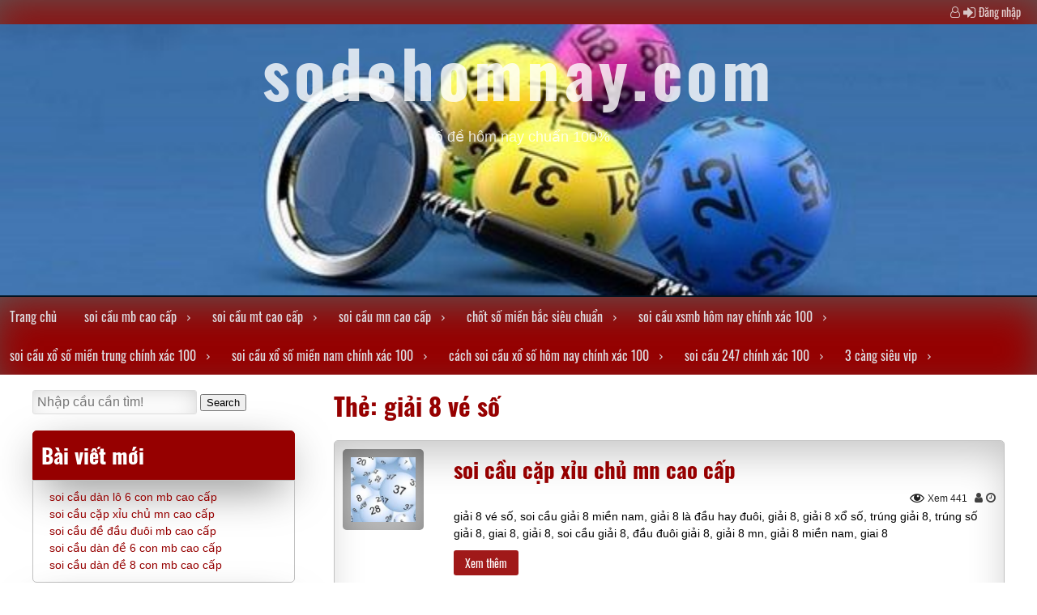

--- FILE ---
content_type: text/html; charset=utf-8
request_url: https://sodehomnay.com/tag/giai-8-ve-so/
body_size: 13490
content:
<!DOCTYPE html> <!--[if IE 7]><html class="ie ie7" lang="vi"> <![endif]--> <!--[if IE 8]><html class="ie ie8" lang="vi"> <![endif]--> <!--[if !(IE 7) & !(IE 8)]><!--><html lang="vi"> <!--<![endif]--><head><meta charset="UTF-8" /><meta name="viewport" content="width=device-width" /><link rel="profile" href="https://gmpg.org/xfn/11" /><link rel="pingback" href="https://sodehomnay.com/xmlrpc.php" /><meta name='robots' content='index, follow, max-image-preview:large, max-snippet:-1, max-video-preview:-1' /><title>gi&#7843;i 8 v&eacute; s&#7889; Archives - sodehomnay.com</title><link rel="canonical" href="https://sodehomnay.com/tag/giai-8-ve-so/" /><meta property="og:locale" content="vi_VN" /><meta property="og:type" content="article" /><meta property="og:title" content="gi&#7843;i 8 v&eacute; s&#7889; Archives - sodehomnay.com" /><meta property="og:url" content="https://sodehomnay.com/tag/giai-8-ve-so/" /><meta property="og:site_name" content="sodehomnay.com" /><meta name="twitter:card" content="summary_large_image" /> <script type="application/ld+json" class="yoast-schema-graph">{"@context":"https://schema.org","@graph":[{"@type":"CollectionPage","@id":"https://sodehomnay.com/tag/giai-8-ve-so/","url":"https://sodehomnay.com/tag/giai-8-ve-so/","name":"gi&#7843;i 8 v&eacute; s&#7889; Archives - sodehomnay.com","isPartOf":{"@id":"https://sodehomnay.com/#website"},"primaryImageOfPage":{"@id":"https://sodehomnay.com/tag/giai-8-ve-so/#primaryimage"},"image":{"@id":"https://sodehomnay.com/tag/giai-8-ve-so/#primaryimage"},"thumbnailUrl":"https://sodehomnay.com/wp-content/uploads/2025/08/cau-247-chinh-xac-100-hieu-qua.jpg","breadcrumb":{"@id":"https://sodehomnay.com/tag/giai-8-ve-so/#breadcrumb"},"inLanguage":"vi"},{"@type":"ImageObject","inLanguage":"vi","@id":"https://sodehomnay.com/tag/giai-8-ve-so/#primaryimage","url":"https://sodehomnay.com/wp-content/uploads/2025/08/cau-247-chinh-xac-100-hieu-qua.jpg","contentUrl":"https://sodehomnay.com/wp-content/uploads/2025/08/cau-247-chinh-xac-100-hieu-qua.jpg","width":297,"height":170},{"@type":"BreadcrumbList","@id":"https://sodehomnay.com/tag/giai-8-ve-so/#breadcrumb","itemListElement":[{"@type":"ListItem","position":1,"name":"Home","item":"https://sodehomnay.com/"},{"@type":"ListItem","position":2,"name":"gi&#7843;i 8 v&eacute; s&#7889;"}]},{"@type":"WebSite","@id":"https://sodehomnay.com/#website","url":"https://sodehomnay.com/","name":"sodehomnay.com","description":"s&#7889; &#273;&#7873; h&ocirc;m nay chu&#7849;n 100%","potentialAction":[{"@type":"SearchAction","target":{"@type":"EntryPoint","urlTemplate":"https://sodehomnay.com/?s={search_term_string}"},"query-input":{"@type":"PropertyValueSpecification","valueRequired":true,"valueName":"search_term_string"}}],"inLanguage":"vi"}]}</script> <link rel="alternate" type="application/rss+xml" title="D&ograve;ng th&ocirc;ng tin sodehomnay.com &raquo;" href="https://sodehomnay.com/feed/" /><link rel="alternate" type="application/rss+xml" title="sodehomnay.com &raquo; D&ograve;ng b&igrave;nh lu&#7853;n" href="https://sodehomnay.com/comments/feed/" /><link rel="alternate" type="application/rss+xml" title="D&ograve;ng th&ocirc;ng tin cho Th&#7867; sodehomnay.com &raquo; gi&#7843;i 8 v&eacute; s&#7889;" href="https://sodehomnay.com/tag/giai-8-ve-so/feed/" /><style id='wp-img-auto-sizes-contain-inline-css' type='text/css'>img:is([sizes=auto i],[sizes^="auto," i]){contain-intrinsic-size:3000px 1500px}
/*# sourceURL=wp-img-auto-sizes-contain-inline-css */</style><style id='wp-emoji-styles-inline-css' type='text/css'>img.wp-smiley, img.emoji {
		display: inline !important;
		border: none !important;
		box-shadow: none !important;
		height: 1em !important;
		width: 1em !important;
		margin: 0 0.07em !important;
		vertical-align: -0.1em !important;
		background: none !important;
		padding: 0 !important;
	}
/*# sourceURL=wp-emoji-styles-inline-css */</style><style id='wp-block-library-inline-css' type='text/css'>:root{--wp-block-synced-color:#7a00df;--wp-block-synced-color--rgb:122,0,223;--wp-bound-block-color:var(--wp-block-synced-color);--wp-editor-canvas-background:#ddd;--wp-admin-theme-color:#007cba;--wp-admin-theme-color--rgb:0,124,186;--wp-admin-theme-color-darker-10:#006ba1;--wp-admin-theme-color-darker-10--rgb:0,107,160.5;--wp-admin-theme-color-darker-20:#005a87;--wp-admin-theme-color-darker-20--rgb:0,90,135;--wp-admin-border-width-focus:2px}@media (min-resolution:192dpi){:root{--wp-admin-border-width-focus:1.5px}}.wp-element-button{cursor:pointer}:root .has-very-light-gray-background-color{background-color:#eee}:root .has-very-dark-gray-background-color{background-color:#313131}:root .has-very-light-gray-color{color:#eee}:root .has-very-dark-gray-color{color:#313131}:root .has-vivid-green-cyan-to-vivid-cyan-blue-gradient-background{background:linear-gradient(135deg,#00d084,#0693e3)}:root .has-purple-crush-gradient-background{background:linear-gradient(135deg,#34e2e4,#4721fb 50%,#ab1dfe)}:root .has-hazy-dawn-gradient-background{background:linear-gradient(135deg,#faaca8,#dad0ec)}:root .has-subdued-olive-gradient-background{background:linear-gradient(135deg,#fafae1,#67a671)}:root .has-atomic-cream-gradient-background{background:linear-gradient(135deg,#fdd79a,#004a59)}:root .has-nightshade-gradient-background{background:linear-gradient(135deg,#330968,#31cdcf)}:root .has-midnight-gradient-background{background:linear-gradient(135deg,#020381,#2874fc)}:root{--wp--preset--font-size--normal:16px;--wp--preset--font-size--huge:42px}.has-regular-font-size{font-size:1em}.has-larger-font-size{font-size:2.625em}.has-normal-font-size{font-size:var(--wp--preset--font-size--normal)}.has-huge-font-size{font-size:var(--wp--preset--font-size--huge)}.has-text-align-center{text-align:center}.has-text-align-left{text-align:left}.has-text-align-right{text-align:right}.has-fit-text{white-space:nowrap!important}#end-resizable-editor-section{display:none}.aligncenter{clear:both}.items-justified-left{justify-content:flex-start}.items-justified-center{justify-content:center}.items-justified-right{justify-content:flex-end}.items-justified-space-between{justify-content:space-between}.screen-reader-text{border:0;clip-path:inset(50%);height:1px;margin:-1px;overflow:hidden;padding:0;position:absolute;width:1px;word-wrap:normal!important}.screen-reader-text:focus{background-color:#ddd;clip-path:none;color:#444;display:block;font-size:1em;height:auto;left:5px;line-height:normal;padding:15px 23px 14px;text-decoration:none;top:5px;width:auto;z-index:100000}html :where(.has-border-color){border-style:solid}html :where([style*=border-top-color]){border-top-style:solid}html :where([style*=border-right-color]){border-right-style:solid}html :where([style*=border-bottom-color]){border-bottom-style:solid}html :where([style*=border-left-color]){border-left-style:solid}html :where([style*=border-width]){border-style:solid}html :where([style*=border-top-width]){border-top-style:solid}html :where([style*=border-right-width]){border-right-style:solid}html :where([style*=border-bottom-width]){border-bottom-style:solid}html :where([style*=border-left-width]){border-left-style:solid}html :where(img[class*=wp-image-]){height:auto;max-width:100%}:where(figure){margin:0 0 1em}html :where(.is-position-sticky){--wp-admin--admin-bar--position-offset:var(--wp-admin--admin-bar--height,0px)}@media screen and (max-width:600px){html :where(.is-position-sticky){--wp-admin--admin-bar--position-offset:0px}}

/*# sourceURL=wp-block-library-inline-css */</style><style id='wp-block-archives-inline-css' type='text/css'>.wp-block-archives{box-sizing:border-box}.wp-block-archives-dropdown label{display:block}
/*# sourceURL=https://sodehomnay.com/wp-includes/blocks/archives/style.min.css */</style><style id='wp-block-categories-inline-css' type='text/css'>.wp-block-categories{box-sizing:border-box}.wp-block-categories.alignleft{margin-right:2em}.wp-block-categories.alignright{margin-left:2em}.wp-block-categories.wp-block-categories-dropdown.aligncenter{text-align:center}.wp-block-categories .wp-block-categories__label{display:block;width:100%}
/*# sourceURL=https://sodehomnay.com/wp-includes/blocks/categories/style.min.css */</style><style id='wp-block-heading-inline-css' type='text/css'>h1:where(.wp-block-heading).has-background,h2:where(.wp-block-heading).has-background,h3:where(.wp-block-heading).has-background,h4:where(.wp-block-heading).has-background,h5:where(.wp-block-heading).has-background,h6:where(.wp-block-heading).has-background{padding:1.25em 2.375em}h1.has-text-align-left[style*=writing-mode]:where([style*=vertical-lr]),h1.has-text-align-right[style*=writing-mode]:where([style*=vertical-rl]),h2.has-text-align-left[style*=writing-mode]:where([style*=vertical-lr]),h2.has-text-align-right[style*=writing-mode]:where([style*=vertical-rl]),h3.has-text-align-left[style*=writing-mode]:where([style*=vertical-lr]),h3.has-text-align-right[style*=writing-mode]:where([style*=vertical-rl]),h4.has-text-align-left[style*=writing-mode]:where([style*=vertical-lr]),h4.has-text-align-right[style*=writing-mode]:where([style*=vertical-rl]),h5.has-text-align-left[style*=writing-mode]:where([style*=vertical-lr]),h5.has-text-align-right[style*=writing-mode]:where([style*=vertical-rl]),h6.has-text-align-left[style*=writing-mode]:where([style*=vertical-lr]),h6.has-text-align-right[style*=writing-mode]:where([style*=vertical-rl]){rotate:180deg}
/*# sourceURL=https://sodehomnay.com/wp-includes/blocks/heading/style.min.css */</style><style id='wp-block-latest-comments-inline-css' type='text/css'>ol.wp-block-latest-comments{box-sizing:border-box;margin-left:0}:where(.wp-block-latest-comments:not([style*=line-height] .wp-block-latest-comments__comment)){line-height:1.1}:where(.wp-block-latest-comments:not([style*=line-height] .wp-block-latest-comments__comment-excerpt p)){line-height:1.8}.has-dates :where(.wp-block-latest-comments:not([style*=line-height])),.has-excerpts :where(.wp-block-latest-comments:not([style*=line-height])){line-height:1.5}.wp-block-latest-comments .wp-block-latest-comments{padding-left:0}.wp-block-latest-comments__comment{list-style:none;margin-bottom:1em}.has-avatars .wp-block-latest-comments__comment{list-style:none;min-height:2.25em}.has-avatars .wp-block-latest-comments__comment .wp-block-latest-comments__comment-excerpt,.has-avatars .wp-block-latest-comments__comment .wp-block-latest-comments__comment-meta{margin-left:3.25em}.wp-block-latest-comments__comment-excerpt p{font-size:.875em;margin:.36em 0 1.4em}.wp-block-latest-comments__comment-date{display:block;font-size:.75em}.wp-block-latest-comments .avatar,.wp-block-latest-comments__comment-avatar{border-radius:1.5em;display:block;float:left;height:2.5em;margin-right:.75em;width:2.5em}.wp-block-latest-comments[class*=-font-size] a,.wp-block-latest-comments[style*=font-size] a{font-size:inherit}
/*# sourceURL=https://sodehomnay.com/wp-includes/blocks/latest-comments/style.min.css */</style><style id='wp-block-latest-posts-inline-css' type='text/css'>.wp-block-latest-posts{box-sizing:border-box}.wp-block-latest-posts.alignleft{margin-right:2em}.wp-block-latest-posts.alignright{margin-left:2em}.wp-block-latest-posts.wp-block-latest-posts__list{list-style:none}.wp-block-latest-posts.wp-block-latest-posts__list li{clear:both;overflow-wrap:break-word}.wp-block-latest-posts.is-grid{display:flex;flex-wrap:wrap}.wp-block-latest-posts.is-grid li{margin:0 1.25em 1.25em 0;width:100%}@media (min-width:600px){.wp-block-latest-posts.columns-2 li{width:calc(50% - .625em)}.wp-block-latest-posts.columns-2 li:nth-child(2n){margin-right:0}.wp-block-latest-posts.columns-3 li{width:calc(33.33333% - .83333em)}.wp-block-latest-posts.columns-3 li:nth-child(3n){margin-right:0}.wp-block-latest-posts.columns-4 li{width:calc(25% - .9375em)}.wp-block-latest-posts.columns-4 li:nth-child(4n){margin-right:0}.wp-block-latest-posts.columns-5 li{width:calc(20% - 1em)}.wp-block-latest-posts.columns-5 li:nth-child(5n){margin-right:0}.wp-block-latest-posts.columns-6 li{width:calc(16.66667% - 1.04167em)}.wp-block-latest-posts.columns-6 li:nth-child(6n){margin-right:0}}:root :where(.wp-block-latest-posts.is-grid){padding:0}:root :where(.wp-block-latest-posts.wp-block-latest-posts__list){padding-left:0}.wp-block-latest-posts__post-author,.wp-block-latest-posts__post-date{display:block;font-size:.8125em}.wp-block-latest-posts__post-excerpt,.wp-block-latest-posts__post-full-content{margin-bottom:1em;margin-top:.5em}.wp-block-latest-posts__featured-image a{display:inline-block}.wp-block-latest-posts__featured-image img{height:auto;max-width:100%;width:auto}.wp-block-latest-posts__featured-image.alignleft{float:left;margin-right:1em}.wp-block-latest-posts__featured-image.alignright{float:right;margin-left:1em}.wp-block-latest-posts__featured-image.aligncenter{margin-bottom:1em;text-align:center}
/*# sourceURL=https://sodehomnay.com/wp-includes/blocks/latest-posts/style.min.css */</style><style id='wp-block-group-inline-css' type='text/css'>.wp-block-group{box-sizing:border-box}:where(.wp-block-group.wp-block-group-is-layout-constrained){position:relative}
/*# sourceURL=https://sodehomnay.com/wp-includes/blocks/group/style.min.css */</style><style id='wp-block-paragraph-inline-css' type='text/css'>.is-small-text{font-size:.875em}.is-regular-text{font-size:1em}.is-large-text{font-size:2.25em}.is-larger-text{font-size:3em}.has-drop-cap:not(:focus):first-letter{float:left;font-size:8.4em;font-style:normal;font-weight:100;line-height:.68;margin:.05em .1em 0 0;text-transform:uppercase}body.rtl .has-drop-cap:not(:focus):first-letter{float:none;margin-left:.1em}p.has-drop-cap.has-background{overflow:hidden}:root :where(p.has-background){padding:1.25em 2.375em}:where(p.has-text-color:not(.has-link-color)) a{color:inherit}p.has-text-align-left[style*="writing-mode:vertical-lr"],p.has-text-align-right[style*="writing-mode:vertical-rl"]{rotate:180deg}
/*# sourceURL=https://sodehomnay.com/wp-includes/blocks/paragraph/style.min.css */</style><style id='global-styles-inline-css' type='text/css'>:root{--wp--preset--aspect-ratio--square: 1;--wp--preset--aspect-ratio--4-3: 4/3;--wp--preset--aspect-ratio--3-4: 3/4;--wp--preset--aspect-ratio--3-2: 3/2;--wp--preset--aspect-ratio--2-3: 2/3;--wp--preset--aspect-ratio--16-9: 16/9;--wp--preset--aspect-ratio--9-16: 9/16;--wp--preset--color--black: #000000;--wp--preset--color--cyan-bluish-gray: #abb8c3;--wp--preset--color--white: #ffffff;--wp--preset--color--pale-pink: #f78da7;--wp--preset--color--vivid-red: #cf2e2e;--wp--preset--color--luminous-vivid-orange: #ff6900;--wp--preset--color--luminous-vivid-amber: #fcb900;--wp--preset--color--light-green-cyan: #7bdcb5;--wp--preset--color--vivid-green-cyan: #00d084;--wp--preset--color--pale-cyan-blue: #8ed1fc;--wp--preset--color--vivid-cyan-blue: #0693e3;--wp--preset--color--vivid-purple: #9b51e0;--wp--preset--gradient--vivid-cyan-blue-to-vivid-purple: linear-gradient(135deg,rgb(6,147,227) 0%,rgb(155,81,224) 100%);--wp--preset--gradient--light-green-cyan-to-vivid-green-cyan: linear-gradient(135deg,rgb(122,220,180) 0%,rgb(0,208,130) 100%);--wp--preset--gradient--luminous-vivid-amber-to-luminous-vivid-orange: linear-gradient(135deg,rgb(252,185,0) 0%,rgb(255,105,0) 100%);--wp--preset--gradient--luminous-vivid-orange-to-vivid-red: linear-gradient(135deg,rgb(255,105,0) 0%,rgb(207,46,46) 100%);--wp--preset--gradient--very-light-gray-to-cyan-bluish-gray: linear-gradient(135deg,rgb(238,238,238) 0%,rgb(169,184,195) 100%);--wp--preset--gradient--cool-to-warm-spectrum: linear-gradient(135deg,rgb(74,234,220) 0%,rgb(151,120,209) 20%,rgb(207,42,186) 40%,rgb(238,44,130) 60%,rgb(251,105,98) 80%,rgb(254,248,76) 100%);--wp--preset--gradient--blush-light-purple: linear-gradient(135deg,rgb(255,206,236) 0%,rgb(152,150,240) 100%);--wp--preset--gradient--blush-bordeaux: linear-gradient(135deg,rgb(254,205,165) 0%,rgb(254,45,45) 50%,rgb(107,0,62) 100%);--wp--preset--gradient--luminous-dusk: linear-gradient(135deg,rgb(255,203,112) 0%,rgb(199,81,192) 50%,rgb(65,88,208) 100%);--wp--preset--gradient--pale-ocean: linear-gradient(135deg,rgb(255,245,203) 0%,rgb(182,227,212) 50%,rgb(51,167,181) 100%);--wp--preset--gradient--electric-grass: linear-gradient(135deg,rgb(202,248,128) 0%,rgb(113,206,126) 100%);--wp--preset--gradient--midnight: linear-gradient(135deg,rgb(2,3,129) 0%,rgb(40,116,252) 100%);--wp--preset--font-size--small: 13px;--wp--preset--font-size--medium: 20px;--wp--preset--font-size--large: 36px;--wp--preset--font-size--x-large: 42px;--wp--preset--spacing--20: 0.44rem;--wp--preset--spacing--30: 0.67rem;--wp--preset--spacing--40: 1rem;--wp--preset--spacing--50: 1.5rem;--wp--preset--spacing--60: 2.25rem;--wp--preset--spacing--70: 3.38rem;--wp--preset--spacing--80: 5.06rem;--wp--preset--shadow--natural: 6px 6px 9px rgba(0, 0, 0, 0.2);--wp--preset--shadow--deep: 12px 12px 50px rgba(0, 0, 0, 0.4);--wp--preset--shadow--sharp: 6px 6px 0px rgba(0, 0, 0, 0.2);--wp--preset--shadow--outlined: 6px 6px 0px -3px rgb(255, 255, 255), 6px 6px rgb(0, 0, 0);--wp--preset--shadow--crisp: 6px 6px 0px rgb(0, 0, 0);}:where(.is-layout-flex){gap: 0.5em;}:where(.is-layout-grid){gap: 0.5em;}body .is-layout-flex{display: flex;}.is-layout-flex{flex-wrap: wrap;align-items: center;}.is-layout-flex > :is(*, div){margin: 0;}body .is-layout-grid{display: grid;}.is-layout-grid > :is(*, div){margin: 0;}:where(.wp-block-columns.is-layout-flex){gap: 2em;}:where(.wp-block-columns.is-layout-grid){gap: 2em;}:where(.wp-block-post-template.is-layout-flex){gap: 1.25em;}:where(.wp-block-post-template.is-layout-grid){gap: 1.25em;}.has-black-color{color: var(--wp--preset--color--black) !important;}.has-cyan-bluish-gray-color{color: var(--wp--preset--color--cyan-bluish-gray) !important;}.has-white-color{color: var(--wp--preset--color--white) !important;}.has-pale-pink-color{color: var(--wp--preset--color--pale-pink) !important;}.has-vivid-red-color{color: var(--wp--preset--color--vivid-red) !important;}.has-luminous-vivid-orange-color{color: var(--wp--preset--color--luminous-vivid-orange) !important;}.has-luminous-vivid-amber-color{color: var(--wp--preset--color--luminous-vivid-amber) !important;}.has-light-green-cyan-color{color: var(--wp--preset--color--light-green-cyan) !important;}.has-vivid-green-cyan-color{color: var(--wp--preset--color--vivid-green-cyan) !important;}.has-pale-cyan-blue-color{color: var(--wp--preset--color--pale-cyan-blue) !important;}.has-vivid-cyan-blue-color{color: var(--wp--preset--color--vivid-cyan-blue) !important;}.has-vivid-purple-color{color: var(--wp--preset--color--vivid-purple) !important;}.has-black-background-color{background-color: var(--wp--preset--color--black) !important;}.has-cyan-bluish-gray-background-color{background-color: var(--wp--preset--color--cyan-bluish-gray) !important;}.has-white-background-color{background-color: var(--wp--preset--color--white) !important;}.has-pale-pink-background-color{background-color: var(--wp--preset--color--pale-pink) !important;}.has-vivid-red-background-color{background-color: var(--wp--preset--color--vivid-red) !important;}.has-luminous-vivid-orange-background-color{background-color: var(--wp--preset--color--luminous-vivid-orange) !important;}.has-luminous-vivid-amber-background-color{background-color: var(--wp--preset--color--luminous-vivid-amber) !important;}.has-light-green-cyan-background-color{background-color: var(--wp--preset--color--light-green-cyan) !important;}.has-vivid-green-cyan-background-color{background-color: var(--wp--preset--color--vivid-green-cyan) !important;}.has-pale-cyan-blue-background-color{background-color: var(--wp--preset--color--pale-cyan-blue) !important;}.has-vivid-cyan-blue-background-color{background-color: var(--wp--preset--color--vivid-cyan-blue) !important;}.has-vivid-purple-background-color{background-color: var(--wp--preset--color--vivid-purple) !important;}.has-black-border-color{border-color: var(--wp--preset--color--black) !important;}.has-cyan-bluish-gray-border-color{border-color: var(--wp--preset--color--cyan-bluish-gray) !important;}.has-white-border-color{border-color: var(--wp--preset--color--white) !important;}.has-pale-pink-border-color{border-color: var(--wp--preset--color--pale-pink) !important;}.has-vivid-red-border-color{border-color: var(--wp--preset--color--vivid-red) !important;}.has-luminous-vivid-orange-border-color{border-color: var(--wp--preset--color--luminous-vivid-orange) !important;}.has-luminous-vivid-amber-border-color{border-color: var(--wp--preset--color--luminous-vivid-amber) !important;}.has-light-green-cyan-border-color{border-color: var(--wp--preset--color--light-green-cyan) !important;}.has-vivid-green-cyan-border-color{border-color: var(--wp--preset--color--vivid-green-cyan) !important;}.has-pale-cyan-blue-border-color{border-color: var(--wp--preset--color--pale-cyan-blue) !important;}.has-vivid-cyan-blue-border-color{border-color: var(--wp--preset--color--vivid-cyan-blue) !important;}.has-vivid-purple-border-color{border-color: var(--wp--preset--color--vivid-purple) !important;}.has-vivid-cyan-blue-to-vivid-purple-gradient-background{background: var(--wp--preset--gradient--vivid-cyan-blue-to-vivid-purple) !important;}.has-light-green-cyan-to-vivid-green-cyan-gradient-background{background: var(--wp--preset--gradient--light-green-cyan-to-vivid-green-cyan) !important;}.has-luminous-vivid-amber-to-luminous-vivid-orange-gradient-background{background: var(--wp--preset--gradient--luminous-vivid-amber-to-luminous-vivid-orange) !important;}.has-luminous-vivid-orange-to-vivid-red-gradient-background{background: var(--wp--preset--gradient--luminous-vivid-orange-to-vivid-red) !important;}.has-very-light-gray-to-cyan-bluish-gray-gradient-background{background: var(--wp--preset--gradient--very-light-gray-to-cyan-bluish-gray) !important;}.has-cool-to-warm-spectrum-gradient-background{background: var(--wp--preset--gradient--cool-to-warm-spectrum) !important;}.has-blush-light-purple-gradient-background{background: var(--wp--preset--gradient--blush-light-purple) !important;}.has-blush-bordeaux-gradient-background{background: var(--wp--preset--gradient--blush-bordeaux) !important;}.has-luminous-dusk-gradient-background{background: var(--wp--preset--gradient--luminous-dusk) !important;}.has-pale-ocean-gradient-background{background: var(--wp--preset--gradient--pale-ocean) !important;}.has-electric-grass-gradient-background{background: var(--wp--preset--gradient--electric-grass) !important;}.has-midnight-gradient-background{background: var(--wp--preset--gradient--midnight) !important;}.has-small-font-size{font-size: var(--wp--preset--font-size--small) !important;}.has-medium-font-size{font-size: var(--wp--preset--font-size--medium) !important;}.has-large-font-size{font-size: var(--wp--preset--font-size--large) !important;}.has-x-large-font-size{font-size: var(--wp--preset--font-size--x-large) !important;}
/*# sourceURL=global-styles-inline-css */</style><style id='classic-theme-styles-inline-css' type='text/css'>/*! This file is auto-generated */
.wp-block-button__link{color:#fff;background-color:#32373c;border-radius:9999px;box-shadow:none;text-decoration:none;padding:calc(.667em + 2px) calc(1.333em + 2px);font-size:1.125em}.wp-block-file__button{background:#32373c;color:#fff;text-decoration:none}
/*# sourceURL=/wp-includes/css/classic-themes.min.css */</style><link rel='stylesheet' id='dashicons-css' href='https://sodehomnay.com/wp-includes/css/dashicons.min.css?ver=6.9' type='text/css' media='all' /><link rel='stylesheet' id='seos_slider_css1-css' href='https://sodehomnay.com/wp-content/themes/classified-ads-premium/slider/slick.css?ver=6.9' type='text/css' media='all' /><link rel='stylesheet' id='seos_woo-css' href='https://sodehomnay.com/wp-content/themes/classified-ads-premium/css/woo.css?ver=6.9' type='text/css' media='all' /><link rel='stylesheet' id='seos_animate-css' href='https://sodehomnay.com/wp-content/themes/classified-ads-premium/css/animate.css?ver=6.9' type='text/css' media='all' /><link rel='stylesheet' id='seos_ad_panel-css' href='https://sodehomnay.com/wp-content/themes/classified-ads-premium/css/ad-panel.css?ver=6.9' type='text/css' media='all' /><link rel='stylesheet' id='font-oswald-css' href='https://sodehomnay.com/wp-content/themes/classified-ads-premium/css/oswald.css?ver=6.9' type='text/css' media='all' /><link rel='stylesheet' id='classified-ads-style-css' href='https://sodehomnay.com/wp-content/themes/classified-ads-premium/style.css?ver=6.9' type='text/css' media='all' /><style id='classified-ads-style-inline-css' type='text/css'>.page .hide-vote { display: none; !important;}.post .hide-vote { display: none; !important;}
/*# sourceURL=classified-ads-style-inline-css */</style><link rel='stylesheet' id='font-awesome-css' href='https://sodehomnay.com/wp-content/themes/classified-ads-premium/css/font-awesome.css?ver=4.7.0' type='text/css' media='all' /><link rel='stylesheet' id='font-Titillium-css' href='https://sodehomnay.com/wp-content/themes/classified-ads-premium/css/titilium.css?ver=6.9' type='text/css' media='all' /><link rel='stylesheet' id='classified_ads-recent-post-slick-css-css' href='https://sodehomnay.com/wp-content/themes/classified-ads-premium/inc/popular/popular.css?ver=6.9' type='text/css' media='all' /><link rel='stylesheet' id='seos-vote-style-css' href='https://sodehomnay.com/wp-content/themes/classified-ads-premium/inc/seos-vote/css/style.css?ver=6.9' type='text/css' media='all' /><link rel="https://api.w.org/" href="https://sodehomnay.com/wp-json/" /><link rel="alternate" title="JSON" type="application/json" href="https://sodehomnay.com/wp-json/wp/v2/tags/776" /><link rel="EditURI" type="application/rsd+xml" title="RSD" href="https://sodehomnay.com/xmlrpc.php?rsd" /><meta name="generator" content="WordPress 6.9" /><style>/* CSS added by WP Meta and Date Remover*/.entry-meta {display:none !important;}
	.home .entry-meta { display: none; }
	.entry-footer {display:none !important;}
	.home .entry-footer { display: none; }</style> <script>window.dataLayer = window.dataLayer || [];
			function gtag(){dataLayer.push(arguments);}
			gtag('js', new Date());
			gtag('config', 'G-JD38XS6SC0');</script> <style>nav ul li:hover > ul {
	display: block;
	-webkit-animation-duration: s;
    animation-duration: s;
    -webkit-animation-fill-mode: both;
    animation-fill-mode: both;
    -webkit-transition: all 0.1s ease-in-out;
    -moz-transition: all 0.1s ease-in-out;
    -o-transition: all 0.1s ease-in-out;
    -ms-transition: all 0.1s ease-in-out;
    transition: all 0.1s ease-in-out;
	z-index: 99999;
}</style><style type="text/css"></style><style>.ca-article {
	-webkit-animation-duration: s;
	animation-duration: s;
	-webkit-animation-fill-mode: both;
	animation-fill-mode: both;
	-webkit-transition: all 0.1s ease-in-out;
	-moz-transition: all 0.1s ease-in-out;
	-o-transition: all 0.1s ease-in-out;
	-ms-transition: all 0.1s ease-in-out;
	transition: all 0.1s ease-in-out;
}

.site-name h1, .ca-logo, .site-name span {
	-webkit-animation-duration: s;
	animation-duration: s;
	-webkit-animation-fill-mode: both;
	animation-fill-mode: both;
	-webkit-transition: all 0.1s ease-in-out;
	-moz-transition: all 0.1s ease-in-out;
	-o-transition: all 0.1s ease-in-out;
	-ms-transition: all 0.1s ease-in-out;
	transition: all 0.1s ease-in-out;
}

.ad-categories ul li {
	-webkit-animation-duration: s;
	animation-duration: s;
	-webkit-animation-fill-mode: both;
	animation-fill-mode: both;
	-webkit-transition: all 0.1s ease-in-out;
	-moz-transition: all 0.1s ease-in-out;
	-o-transition: all 0.1s ease-in-out;
	-ms-transition: all 0.1s ease-in-out;
	transition: all 0.1s ease-in-out;
}

.slick-slide {
	-webkit-animation-duration: s;
	animation-duration: s;
	-webkit-animation-fill-mode: both;
	animation-fill-mode: both;
	-webkit-transition: all 0.1s ease-in-out;
	-moz-transition: all 0.1s ease-in-out;
	-o-transition: all 0.1s ease-in-out;
	-ms-transition: all 0.1s ease-in-out;
	transition: all 0.1s ease-in-out;
}

.animate-footer {
	-webkit-animation-duration: s;
	animation-duration: s;
	-webkit-animation-fill-mode: both;
	animation-fill-mode: both;
	-webkit-transition: all 0.1s ease-in-out;
	-moz-transition: all 0.1s ease-in-out;
	-o-transition: all 0.1s ease-in-out;
	-ms-transition: all 0.1s ease-in-out;
	transition: all 0.1s ease-in-out;
}</style><style></style><style>#totop {
		position: fixed;
		right: 40px;
	    z-index: 9999999;
		bottom: 5px;
		display: none;
		outline: none;
		background: #960000;
		-webkit-box-shadow: inset 0px 17px 56px -13px rgba(91,91,91,1);
		-moz-box-shadow: inset 0px 17px 56px -13px rgba(91,91,91,1);
		box-shadow: inset 0px 17px 56px -13px rgba(91,91,91,1);
		width: 45px;
        height: 45px;
		text-align: center;
		color: #FFFFFF;
		padding: 8px;
		font-size: 22px;
		-webkit-transition: all 0.1s linear 0s;
		-moz-transition: all 0.1s linear 0s;
		-o-transition: all 0.1s linear 0s;
		transition: all 0.1s linear 0s;
		font-family: 'Tahoma', sans-serif;
    }
		#totop:hover {
		opacity: 0.8;	
	}</style><style></style></head><body class="archive tag tag-giai-8-ve-so tag-776 wp-theme-classified-ads-premium"><header><div class="top"><div id="site-login"><i class="fa fa-user-o" aria-hidden="true"></i> <i class="fa fa-sign-in" aria-hidden="true"></i> <a rel="nofollow" href="https://sodehomnay.com/wp-login.php?redirect_to=%2Ftag%2Fgiai-8-ve-so%2F">&#272;&#259;ng nh&#7853;p</a></div></div><div  id="header-img" style="background: url('https://sodehomnay.com/wp-content/uploads/2025/10/cropped-soi-cau-dan-de-mien-bac-5.jpg') no-repeat; height:165%; background-size: 100% 100%; background-position: center;" ><div id="header" > <a class="site-name" href="https://sodehomnay.com/"><span>sodehomnay.com</span></a><p class="description">s&#7889; &#273;&#7873; h&ocirc;m nay chu&#7849;n 100%</p></div></div></header><nav class="ca-nav-top"><div class="nav-ico"> <a href="#" id="menu-icon"> <span class="menu-button"> </span> <span class="menu-button"> </span> <span class="menu-button"> </span> </a><ul id="menu-menu" class="menu"><li id="menu-item-37" class="menu-item menu-item-type-custom menu-item-object-custom menu-item-home menu-item-37"><a href="https://sodehomnay.com">Trang ch&#7911;</a></li><li id="menu-item-245" class="menu-item menu-item-type-taxonomy menu-item-object-category menu-item-has-children menu-item-245"><a href="https://sodehomnay.com/category/soi-cau-mb-cao-cap/">soi c&#7847;u mb cao c&#7845;p</a><ul class="sub-menu"><li id="menu-item-264" class="menu-item menu-item-type-post_type menu-item-object-post menu-item-264"><a href="https://sodehomnay.com/soi-cau-bach-thu-3-cang-mb-cao-cap/">soi c&#7847;u b&#7841;ch th&#7911; 3 c&agrave;ng mb cao c&#7845;p</a></li><li id="menu-item-265" class="menu-item menu-item-type-post_type menu-item-object-post menu-item-265"><a href="https://sodehomnay.com/soi-cau-song-thu-3-cang-mb-cao-cap/">soi c&#7847;u song th&#7911; 3 c&agrave;ng mb cao c&#7845;p</a></li><li id="menu-item-266" class="menu-item menu-item-type-post_type menu-item-object-post menu-item-266"><a href="https://sodehomnay.com/soi-cau-bach-thu-lo-mb-cao-cap/">soi c&#7847;u b&#7841;ch th&#7911; l&ocirc; mb cao c&#7845;p</a></li><li id="menu-item-267" class="menu-item menu-item-type-post_type menu-item-object-post menu-item-267"><a href="https://sodehomnay.com/soi-cau-song-thu-lo-mb-cao-cap/">soi c&#7847;u song th&#7911; l&ocirc; mb cao c&#7845;p</a></li><li id="menu-item-268" class="menu-item menu-item-type-post_type menu-item-object-post menu-item-268"><a href="https://sodehomnay.com/soi-cau-bach-thu-lo-kep-mb-cao-cap/">soi c&#7847;u b&#7841;ch th&#7911; l&ocirc; k&eacute;p mb cao c&#7845;p</a></li><li id="menu-item-269" class="menu-item menu-item-type-post_type menu-item-object-post menu-item-269"><a href="https://sodehomnay.com/soi-cau-song-thu-lo-kep-mb-cao-cap/">soi c&#7847;u song th&#7911; l&ocirc; k&eacute;p mb cao c&#7845;p</a></li><li id="menu-item-270" class="menu-item menu-item-type-post_type menu-item-object-post menu-item-270"><a href="https://sodehomnay.com/soi-cau-bach-thu-lo-2-nhay-mb-cao-cap/">soi c&#7847;u b&#7841;ch th&#7911; l&ocirc; 2 nh&aacute;y mb cao c&#7845;p</a></li><li id="menu-item-271" class="menu-item menu-item-type-post_type menu-item-object-post menu-item-271"><a href="https://sodehomnay.com/soi-cau-bach-thu-de-mb-cao-cap/">soi c&#7847;u b&#7841;ch th&#7911; &#273;&#7873; mb cao c&#7845;p</a></li><li id="menu-item-272" class="menu-item menu-item-type-post_type menu-item-object-post menu-item-272"><a href="https://sodehomnay.com/soi-cau-song-thu-de-mb-cao-cap/">soi c&#7847;u song th&#7911; &#273;&#7873; mb cao c&#7845;p</a></li><li id="menu-item-273" class="menu-item menu-item-type-post_type menu-item-object-post menu-item-273"><a href="https://sodehomnay.com/soi-cau-de-dau-duoi-mb-cao-cap/">soi c&#7847;u &#273;&#7873; &#273;&#7847;u &#273;u&ocirc;i mb cao c&#7845;p</a></li><li id="menu-item-274" class="menu-item menu-item-type-post_type menu-item-object-post menu-item-274"><a href="https://sodehomnay.com/soi-cau-lo-xien-2-mb-cao-cap/">soi c&#7847;u l&ocirc; xi&ecirc;n 2 mb cao c&#7845;p</a></li><li id="menu-item-275" class="menu-item menu-item-type-post_type menu-item-object-post menu-item-275"><a href="https://sodehomnay.com/soi-cau-lo-xien-3-mb-cao-cap/">soi c&#7847;u l&ocirc; xi&ecirc;n 3 mb cao c&#7845;p</a></li><li id="menu-item-276" class="menu-item menu-item-type-post_type menu-item-object-post menu-item-276"><a href="https://sodehomnay.com/soi-cau-lo-xien-4-mb-cao-cap/">soi c&#7847;u l&ocirc; xi&ecirc;n 4 mb cao c&#7845;p</a></li><li id="menu-item-277" class="menu-item menu-item-type-post_type menu-item-object-post menu-item-277"><a href="https://sodehomnay.com/soi-cau-dan-lo-4-con-mb-cao-cap/">soi c&#7847;u d&agrave;n l&ocirc; 4 con mb cao c&#7845;p</a></li><li id="menu-item-278" class="menu-item menu-item-type-post_type menu-item-object-post menu-item-278"><a href="https://sodehomnay.com/soi-cau-dan-lo-6-con-mb-cao-cap/">soi c&#7847;u d&agrave;n l&ocirc; 6 con mb cao c&#7845;p</a></li><li id="menu-item-288" class="menu-item menu-item-type-post_type menu-item-object-post menu-item-288"><a href="https://sodehomnay.com/soi-cau-dan-de-10-con-mb-cao-cap/">soi c&#7847;u d&agrave;n &#273;&#7873; 10 con mb cao c&#7845;p</a></li><li id="menu-item-289" class="menu-item menu-item-type-post_type menu-item-object-post menu-item-289"><a href="https://sodehomnay.com/soi-cau-dan-de-8-con-mb-cao-cap/">soi c&#7847;u d&agrave;n &#273;&#7873; 8 con mb cao c&#7845;p</a></li><li id="menu-item-290" class="menu-item menu-item-type-post_type menu-item-object-post menu-item-290"><a href="https://sodehomnay.com/soi-cau-dan-de-6-con-mb-cao-cap/">soi c&#7847;u d&agrave;n &#273;&#7873; 6 con mb cao c&#7845;p</a></li><li id="menu-item-291" class="menu-item menu-item-type-post_type menu-item-object-post menu-item-291"><a href="https://sodehomnay.com/soi-cau-dan-de-4-con-mb-cao-cap/">soi c&#7847;u d&agrave;n &#273;&#7873; 4 con mb cao c&#7845;p</a></li><li id="menu-item-292" class="menu-item menu-item-type-post_type menu-item-object-post menu-item-292"><a href="https://sodehomnay.com/soi-cau-dan-lo-10-con-mb-cao-cap/">soi c&#7847;u d&agrave;n l&ocirc; 10 con mb cao c&#7845;p</a></li><li id="menu-item-293" class="menu-item menu-item-type-post_type menu-item-object-post menu-item-293"><a href="https://sodehomnay.com/soi-cau-dan-lo-8-con-mb-cao-cap/">soi c&#7847;u d&agrave;n l&ocirc; 8 con mb cao c&#7845;p</a></li></ul></li><li id="menu-item-247" class="menu-item menu-item-type-taxonomy menu-item-object-category menu-item-has-children menu-item-247"><a href="https://sodehomnay.com/category/soi-cau-mt-cao-cap/">soi c&#7847;u mt cao c&#7845;p</a><ul class="sub-menu"><li id="menu-item-303" class="menu-item menu-item-type-post_type menu-item-object-post menu-item-303"><a href="https://sodehomnay.com/soi-cau-song-thu-lo-mt-cao-cap/">soi c&#7847;u song th&#7911; l&ocirc; mt cao c&#7845;p</a></li><li id="menu-item-304" class="menu-item menu-item-type-post_type menu-item-object-post menu-item-304"><a href="https://sodehomnay.com/soi-cau-lo-3-so-mt-cao-cap/">soi c&#7847;u l&ocirc; 3 s&#7889; mt cao c&#7845;p</a></li><li id="menu-item-305" class="menu-item menu-item-type-post_type menu-item-object-post menu-item-305"><a href="https://sodehomnay.com/soi-cau-bao-lo-mt-cao-cap/">soi c&#7847;u bao l&ocirc; mt cao c&#7845;p</a></li><li id="menu-item-306" class="menu-item menu-item-type-post_type menu-item-object-post menu-item-306"><a href="https://sodehomnay.com/soi-cau-dau-duoi-giai-8-mt-cao-cap/">soi c&#7847;u &#273;&#7847;u &#273;u&ocirc;i gi&#7843;i 8 mt cao c&#7845;p</a></li><li id="menu-item-307" class="menu-item menu-item-type-post_type menu-item-object-post menu-item-307"><a href="https://sodehomnay.com/soi-cau-dau-duoi-dac-biet-mt-cao-cap/">soi c&#7847;u &#273;&#7847;u &#273;u&ocirc;i &#273;&#7863;c bi&#7879;t mt cao c&#7845;p</a></li><li id="menu-item-308" class="menu-item menu-item-type-post_type menu-item-object-post menu-item-308"><a href="https://sodehomnay.com/soi-cau-giai-8-mt-cao-cap/">soi c&#7847;u gi&#7843;i 8 mt cao c&#7845;p</a></li><li id="menu-item-309" class="menu-item menu-item-type-post_type menu-item-object-post menu-item-309"><a href="https://sodehomnay.com/soi-cau-dac-biet-mt-cao-cap/">soi c&#7847;u &#273;&#7863;c bi&#7879;t mt cao c&#7845;p</a></li><li id="menu-item-310" class="menu-item menu-item-type-post_type menu-item-object-post menu-item-310"><a href="https://sodehomnay.com/soi-cau-cap-xiu-chu-mt-cao-cap/">soi c&#7847;u c&#7863;p x&#7881;u ch&#7911; mt cao c&#7845;p</a></li><li id="menu-item-311" class="menu-item menu-item-type-post_type menu-item-object-post menu-item-311"><a href="https://sodehomnay.com/soi-cau-xiu-chu-mt-cao-cap/">soi c&#7847;u x&#7881;u ch&#7911; mt cao c&#7845;p</a></li></ul></li><li id="menu-item-246" class="menu-item menu-item-type-taxonomy menu-item-object-category menu-item-has-children menu-item-246"><a href="https://sodehomnay.com/category/soi-cau-mn-cao-cap/">soi c&#7847;u mn cao c&#7845;p</a><ul class="sub-menu"><li id="menu-item-321" class="menu-item menu-item-type-post_type menu-item-object-post menu-item-321"><a href="https://sodehomnay.com/soi-cau-song-thu-lo-mn-cao-cap/">soi c&#7847;u song th&#7911; l&ocirc; mn cao c&#7845;p</a></li><li id="menu-item-322" class="menu-item menu-item-type-post_type menu-item-object-post menu-item-322"><a href="https://sodehomnay.com/soi-cau-lo-3-so-mn-cao-cap/">soi c&#7847;u l&ocirc; 3 s&#7889; mn cao c&#7845;p</a></li><li id="menu-item-323" class="menu-item menu-item-type-post_type menu-item-object-post menu-item-323"><a href="https://sodehomnay.com/soi-cau-bao-lo-mn-cao-cap/">soi c&#7847;u bao l&ocirc; mn cao c&#7845;p</a></li><li id="menu-item-324" class="menu-item menu-item-type-post_type menu-item-object-post menu-item-324"><a href="https://sodehomnay.com/soi-cau-dau-duoi-giai-8-mn-cao-cap/">soi c&#7847;u &#273;&#7847;u &#273;u&ocirc;i gi&#7843;i 8 mn cao c&#7845;p</a></li><li id="menu-item-325" class="menu-item menu-item-type-post_type menu-item-object-post menu-item-325"><a href="https://sodehomnay.com/soi-cau-dau-duoi-dac-biet-mn-cao-cap/">soi c&#7847;u &#273;&#7847;u &#273;u&ocirc;i &#273;&#7863;c bi&#7879;t mn cao c&#7845;p</a></li><li id="menu-item-326" class="menu-item menu-item-type-post_type menu-item-object-post menu-item-326"><a href="https://sodehomnay.com/soi-cau-giai-8-mn-cao-cap/">soi c&#7847;u gi&#7843;i 8 mn cao c&#7845;p</a></li><li id="menu-item-327" class="menu-item menu-item-type-post_type menu-item-object-post menu-item-327"><a href="https://sodehomnay.com/soi-cau-dac-biet-mn-cao-cap/">soi c&#7847;u &#273;&#7863;c bi&#7879;t mn cao c&#7845;p</a></li><li id="menu-item-328" class="menu-item menu-item-type-post_type menu-item-object-post menu-item-328"><a href="https://sodehomnay.com/soi-cau-cap-xiu-chu-mn-cao-cap/">soi c&#7847;u c&#7863;p x&#7881;u ch&#7911; mn cao c&#7845;p</a></li><li id="menu-item-329" class="menu-item menu-item-type-post_type menu-item-object-post menu-item-329"><a href="https://sodehomnay.com/soi-cau-xiu-chu-mn-cao-cap/">soi c&#7847;u x&#7881;u ch&#7911; mn cao c&#7845;p</a></li></ul></li><li id="menu-item-38" class="menu-item menu-item-type-taxonomy menu-item-object-category menu-item-has-children menu-item-38"><a href="https://sodehomnay.com/category/chot-so-mien-bac-sieu-chuan/">ch&#7889;t s&#7889; mi&#7873;n b&#7855;c si&ecirc;u chu&#7849;n</a><ul class="sub-menu"><li id="menu-item-43" class="menu-item menu-item-type-post_type menu-item-object-post menu-item-43"><a href="https://sodehomnay.com/soi-cau-dan-lo-10-so-mien-bac-theo-la-thang/">soi c&#7847;u d&agrave;n l&ocirc; 10 s&#7889; mi&#7873;n b&#7855;c theo l&agrave; th&#7855;ng</a></li><li id="menu-item-47" class="menu-item menu-item-type-post_type menu-item-object-post menu-item-47"><a href="https://sodehomnay.com/soi-cau-ba-cang-mien-bac-hom-nay-se-giup-ae-vao-bo/">soi c&#7847;u ba c&agrave;ng mi&#7873;n b&#7855;c h&ocirc;m nay s&#7869; gi&uacute;p ae v&agrave;o b&#7901;</a></li><li id="menu-item-44" class="menu-item menu-item-type-post_type menu-item-object-post menu-item-44"><a href="https://sodehomnay.com/soi-cau-lo-bach-thu-mb-hom-nay-soi-cau-sieu-chuan/">soi c&#7847;u l&ocirc; b&#7841;ch th&#7911; mb h&ocirc;m nay soi c&#7847;u si&ecirc;u chu&#7849;n</a></li><li id="menu-item-46" class="menu-item menu-item-type-post_type menu-item-object-post menu-item-46"><a href="https://sodehomnay.com/soi-cau-doc-thu-de-mien-bac-hom-nay-cau-so-chuan/">soi c&#7847;u &#273;&#7897;c th&#7911; &#273;&#7873; mi&#7873;n b&#7855;c h&ocirc;m nay c&#7847;u s&#7889; chu&#7849;n</a></li><li id="menu-item-45" class="menu-item menu-item-type-post_type menu-item-object-post menu-item-45"><a href="https://sodehomnay.com/soi-cau-dan-de-mien-bac-thanh-lo-de-bac-trung-nam/">soi c&#7847;u d&agrave;n &#273;&#7873; mi&#7873;n b&#7855;c th&aacute;nh l&ocirc; &#273;&#7873; b&#7855;c trung nam</a></li><li id="menu-item-192" class="menu-item menu-item-type-post_type menu-item-object-post menu-item-192"><a href="https://sodehomnay.com/soi-cau-xsmb-dan-lo-dep-nhat-hom-nay-so-cuc-chuan/">soi c&#7847;u xsmb d&agrave;n l&ocirc; &#273;&#7865;p nh&#7845;t h&ocirc;m nay s&#7889; c&#7921;c chu&#7849;n</a></li><li id="menu-item-193" class="menu-item menu-item-type-post_type menu-item-object-post menu-item-193"><a href="https://sodehomnay.com/phuong-phap-soi-cau-bach-thu-lo-mb-so-ngon-thang/">ph&#432;&#417;ng ph&aacute;p soi c&#7847;u b&#7841;ch th&#7911; l&ocirc; mb s&#7889; ngon th&#7855;ng</a></li><li id="menu-item-194" class="menu-item menu-item-type-post_type menu-item-object-post menu-item-194"><a href="https://sodehomnay.com/soi-cau-dan-de-mb-chinh-xac-nhat-ti-le-trung-cao/">soi c&#7847;u d&agrave;n &#273;&#7873; mb ch&iacute;nh x&aacute;c nh&#7845;t t&#7881; l&#7879; tr&uacute;ng cao</a></li><li id="menu-item-195" class="menu-item menu-item-type-post_type menu-item-object-post menu-item-195"><a href="https://sodehomnay.com/soi-cau-doc-thu-de-xsmb-hom-nay-cuc-ky-chuan-100/">soi c&#7847;u &#273;&#7897;c th&#7911; &#273;&#7873; xsmb h&ocirc;m nay c&#7921;c k&#7923; chu&#7849;n 100%</a></li><li id="menu-item-196" class="menu-item menu-item-type-post_type menu-item-object-post menu-item-196"><a href="https://sodehomnay.com/soi-3-cang-mien-bac-neu-khong-an-xin-hoan-lai-1-ty/">soi 3 c&agrave;ng mi&#7873;n b&#7855;c n&#7871;u kh&ocirc;ng &#259;n xin ho&agrave;n l&#7841;i 1 t&#7927;</a></li></ul></li><li id="menu-item-39" class="menu-item menu-item-type-taxonomy menu-item-object-category menu-item-has-children menu-item-39"><a href="https://sodehomnay.com/category/soi-cau-xsmb-hom-nay-chinh-xac-100/">soi c&#7847;u xsmb h&ocirc;m nay ch&iacute;nh x&aacute;c 100</a><ul class="sub-menu"><li id="menu-item-120" class="menu-item menu-item-type-post_type menu-item-object-post menu-item-120"><a href="https://sodehomnay.com/cach-soi-cau-dan-lo-ty-le-trung-99-thang-lon-moi-ngay/">c&aacute;ch soi c&#7847;u d&agrave;n l&ocirc; t&#7927; l&#7879; tr&uacute;ng 99 th&#7855;ng l&#7899;n m&#7895;i ng&agrave;y</a></li><li id="menu-item-121" class="menu-item menu-item-type-post_type menu-item-object-post menu-item-121"><a href="https://sodehomnay.com/phuong-phap-soi-cau-bach-thu-lo-sieu-chuan/">ph&#432;&#417;ng ph&aacute;p soi c&#7847;u b&#7841;ch th&#7911; l&ocirc; si&ecirc;u chu&#7849;n</a></li><li id="menu-item-122" class="menu-item menu-item-type-post_type menu-item-object-post menu-item-122"><a href="https://sodehomnay.com/soi-cau-dan-de-hom-nay-chinh-xac-nhat/">soi c&#7847;u d&agrave;n &#273;&#7873; h&ocirc;m nay ch&iacute;nh x&aacute;c nh&#7845;t</a></li><li id="menu-item-123" class="menu-item menu-item-type-post_type menu-item-object-post menu-item-123"><a href="https://sodehomnay.com/soi-cau-bach-thu-de-xsmb-hom-nay-da-chon-loc-ky-so/">soi c&#7847;u b&#7841;ch th&#7911; &#273;&#7873; xsmb h&ocirc;m nay &#273;&atilde; ch&#7885;n l&#7885;c k&#7929; s&#7889;</a></li><li id="menu-item-124" class="menu-item menu-item-type-post_type menu-item-object-post menu-item-124"><a href="https://sodehomnay.com/soi-cau-ba-cang-mb-mien-phi-lam-giau-cho-ban/">soi c&#7847;u ba c&agrave;ng mb mi&#7877;n ph&iacute; l&agrave;m gi&agrave;u cho b&#7841;n</a></li><li id="menu-item-230" class="menu-item menu-item-type-post_type menu-item-object-post menu-item-230"><a href="https://sodehomnay.com/soi-cau-dan-lo-dep-nhat-hom-nay-nhan-cau-dep-tai-day/">soi c&#7847;u d&agrave;n l&ocirc; &#273;&#7865;p nh&#7845;t h&ocirc;m nay nh&#7853;n c&#7847;u &#273;&#7865;p t&#7841;i &#273;&acirc;y</a></li><li id="menu-item-231" class="menu-item menu-item-type-post_type menu-item-object-post menu-item-231"><a href="https://sodehomnay.com/soi-cau-bach-thu-lo-vip-hom-nay-choi-la-thang-lon/">soi c&#7847;u b&#7841;ch th&#7911; l&ocirc; v&iacute;p h&ocirc;m nay ch&#417;i l&agrave; th&#7855;ng l&#7899;n</a></li><li id="menu-item-232" class="menu-item menu-item-type-post_type menu-item-object-post menu-item-232"><a href="https://sodehomnay.com/soi-cau-dan-de-chinh-xac-100-so-dep-choi-trong-ngay/">soi c&#7847;u d&agrave;n &#273;&#7873; ch&iacute;nh x&aacute;c 100 s&#7889; &#273;&#7865;p ch&#417;i trong ng&agrave;y</a></li><li id="menu-item-233" class="menu-item menu-item-type-post_type menu-item-object-post menu-item-233"><a href="https://sodehomnay.com/soi-cau-doc-thu-de-sieu-chuan-lam-giau-khong-kho/">soi c&#7847;u &#273;&#7897;c th&#7911; &#273;&#7873; si&ecirc;u chu&#7849;n l&agrave;m gi&agrave;u kh&ocirc;ng kh&oacute;</a></li><li id="menu-item-234" class="menu-item menu-item-type-post_type menu-item-object-post menu-item-234"><a href="https://sodehomnay.com/soi-3-cang-hom-nay-thong-tin-tuyet-mat-hom-nay/">soi 3 c&agrave;ng h&ocirc;m nay th&ocirc;ng tin tuy&#7879;t m&#7853;t h&ocirc;m nay</a></li></ul></li><li id="menu-item-40" class="menu-item menu-item-type-taxonomy menu-item-object-category menu-item-has-children menu-item-40"><a href="https://sodehomnay.com/category/soi-cau-xo-so-mien-trung-chinh-xac-100/">soi c&#7847;u x&#7893; s&#7889; mi&#7873;n trung ch&iacute;nh x&aacute;c 100</a><ul class="sub-menu"><li id="menu-item-65" class="menu-item menu-item-type-post_type menu-item-object-post menu-item-65"><a href="https://sodehomnay.com/chot-so-soi-cau-mien-trung-chinh-xac-nhat-lai-cao/">ch&#7889;t s&#7889; soi c&#7847;u mi&#7873;n trung ch&iacute;nh x&aacute;c nh&#7845;t l&atilde;i cao</a></li></ul></li><li id="menu-item-41" class="menu-item menu-item-type-taxonomy menu-item-object-category menu-item-has-children menu-item-41"><a href="https://sodehomnay.com/category/soi-cau-xo-so-mien-nam-chinh-xac-100/">soi c&#7847;u x&#7893; s&#7889; mi&#7873;n nam ch&iacute;nh x&aacute;c 100</a><ul class="sub-menu"><li id="menu-item-64" class="menu-item menu-item-type-post_type menu-item-object-post menu-item-64"><a href="https://sodehomnay.com/chot-so-soi-cau-mien-nam-chinh-xac-nhat-lien-tuc/">ch&#7889;t s&#7889; soi c&#7847;u mi&#7873;n nam ch&iacute;nh x&aacute;c nh&#7845;t li&ecirc;n t&#7909;c</a></li></ul></li><li id="menu-item-42" class="menu-item menu-item-type-taxonomy menu-item-object-category menu-item-has-children menu-item-42"><a href="https://sodehomnay.com/category/cach-soi-cau-xo-so-hom-nay-chinh-xac-100/">c&aacute;ch soi c&#7847;u x&#7893; s&#7889; h&ocirc;m nay ch&iacute;nh x&aacute;c 100</a><ul class="sub-menu"><li id="menu-item-83" class="menu-item menu-item-type-post_type menu-item-object-post menu-item-83"><a href="https://sodehomnay.com/soi-cau-chinh-xac-nhat-hom-nay-chuyen-gia-phan-tich/">soi c&#7847;u ch&iacute;nh x&aacute;c nh&#7845;t h&ocirc;m nay chuy&ecirc;n gia ph&acirc;n t&iacute;ch</a></li><li id="menu-item-84" class="menu-item menu-item-type-post_type menu-item-object-post menu-item-84"><a href="https://sodehomnay.com/gio-vang-chot-so-mien-bac-con-lo-ve-cao-nhat/">gi&#7901; v&agrave;ng ch&#7889;t s&#7889; mi&#7873;n b&#7855;c con l&ocirc; v&#7873; cao nh&#7845;t</a></li><li id="menu-item-85" class="menu-item menu-item-type-post_type menu-item-object-post menu-item-85"><a href="https://sodehomnay.com/soi-cau-chinh-xac-100-mang-tien-ve-nha-thoi/">soi c&#7847;u ch&iacute;nh x&aacute;c 100 mang ti&#7873;n v&#7873; nh&agrave; th&ocirc;i</a></li></ul></li><li id="menu-item-369" class="menu-item menu-item-type-taxonomy menu-item-object-category menu-item-has-children menu-item-369"><a href="https://sodehomnay.com/category/soi-cau-247-chinh-xac-100/">soi c&#7847;u 247 ch&iacute;nh x&aacute;c 100</a><ul class="sub-menu"><li id="menu-item-378" class="menu-item menu-item-type-post_type menu-item-object-post menu-item-378"><a href="https://sodehomnay.com/soi-cau-lo-chinh-xac-100-danh-la-thang-lien-tuc/">soi c&#7847;u l&ocirc; ch&iacute;nh x&aacute;c 100 &#273;&aacute;nh l&agrave; th&#7855;ng li&ecirc;n t&#7909;c</a></li></ul></li><li id="menu-item-385" class="menu-item menu-item-type-taxonomy menu-item-object-category menu-item-has-children menu-item-385"><a href="https://sodehomnay.com/category/3-cang-sieu-vip/">3 c&agrave;ng si&ecirc;u vip</a><ul class="sub-menu"><li id="menu-item-386" class="menu-item menu-item-type-post_type menu-item-object-post menu-item-386"><a href="https://sodehomnay.com/3-cang-an-bao-nhieu-chinh-xac-nhat-hien-nay/">3 c&agrave;ng &#259;n bao nhi&ecirc;u ch&iacute;nh x&aacute;c nh&#7845;t hi&#7879;n nay</a></li></ul></li></ul></div></nav><main id="main" role="main"><div class="nextpage"></div><section><h1 class="s-single-cat">Th&#7867;: <span>gi&#7843;i 8 v&eacute; s&#7889;</span></h1><div class="ca-article"><article id="post-320"  class="post-320 post type-post status-publish format-standard has-post-thumbnail hentry category-soi-cau category-soi-cau-mn-cao-cap tag-chot-so-dau-duoi-giai-8 tag-chot-so-giai-8 tag-chot-so-giai-tam tag-dau-duoi-giai-8 tag-dau-duoi-giai-8-hom-nay tag-dau-duoi-giai-8-mien-nam tag-dau-duoi-giai-8-mn tag-dau-duoi-giai-8-ve-so tag-dau-duoi-giai-8-xo-so-mien-nam tag-dau-duoi-giai-8-xsmn tag-giai-8-2 tag-giai-8 tag-giai-8-an-bao-nhieu tag-giai-8-de tag-giai-8-hom-nay tag-giai-8-la-dau-hay-duoi tag-giai-8-mien-nam tag-giai-8-mien-nam-2 tag-giai-8-mien-nam-hom-nay tag-giai-8-mn tag-giai-8-ngay-mai tag-giai-8-ve-so tag-giai-8-vip tag-giai-8-xo-so tag-giai-8-xo-so-mien-nam tag-giai-8-xsmn tag-giai-tam-mn tag-ket-qua-dau-duoi-giai-8 tag-ket-qua-giai-8 tag-kqxs-giai-8-mb tag-kqxs-giai8 tag-soi-cau-dau-duoi-giai-8 tag-soi-cau-giai-8 tag-soi-cau-giai-8-hom-nay tag-soi-cau-giai-8-mien-nam tag-soi-cau-giai-tam tag-thong-ke-dau-duoi-giai-8-hom-nay tag-thong-ke-dau-duoi-giai-8-ngay-mai tag-thong-ke-giai-8 tag-thong-ke-giai-8-hom-nay tag-thong-ke-giai-8-ngay-mai tag-tinh-giai-8 tag-trung-giai-8 tag-trung-so-giai-8 tag-xem-dau-dau-giai-8 tag-xem-giai-8"> <a href="https://sodehomnay.com/soi-cau-cap-xiu-chu-mn-cao-cap/"><div class="img-ad"><div class="sticky-img"></div> <img loading="lazy" width="297" height="170" src="https://sodehomnay.com/wp-content/uploads/2025/08/cau-247-chinh-xac-100-hieu-qua.jpg" class="attachment-custom-size size-custom-size wp-post-image" alt="" decoding="async" fetchpriority="high" /></div> </a><div class="article-right"><h2> <a href="https://sodehomnay.com/soi-cau-cap-xiu-chu-mn-cao-cap/">soi c&#7847;u c&#7863;p x&#7881;u ch&#7911; mn cao c&#7845;p</a></h2><div class="ad"> <span class="news-view marg"><span class="dashicons dashicons-visibility"></span>Xem 441</span> <i class="fa fa-user"></i> <em></em> <em class="entry-date"> <i class="fa fa-clock-o"></i> </em></div><p>gi&#7843;i 8 v&eacute; s&#7889;, soi c&#7847;u gi&#7843;i 8 mi&#7873;n nam, gi&#7843;i 8 l&agrave; &#273;&#7847;u hay &#273;u&ocirc;i, gi&#7843;i 8, gi&#7843;i 8 x&#7893; s&#7889;, tr&uacute;ng gi&#7843;i 8, tr&uacute;ng s&#7889; gi&#7843;i 8, giai 8, gi&#7843;i 8, soi c&#7847;u gi&#7843;i 8, &#273;&#7847;u &#273;u&ocirc;i gi&#7843;i 8, gi&#7843;i 8 mn, gi&#7843;i 8 mi&#7873;n nam, giai 8 <a class="read-more" href="https://sodehomnay.com/soi-cau-cap-xiu-chu-mn-cao-cap/">Xem th&ecirc;m</a></p><div class="tag-s"> <span>Th&#7867;: <a href="https://sodehomnay.com/tag/chot-so-dau-duoi-giai-8/" rel="tag">ch&#7889;t s&#7889; &#273;&#7847;u &#273;u&ocirc;i gi&#7843;i 8</a> <a href="https://sodehomnay.com/tag/chot-so-giai-8/" rel="tag">ch&#7889;t s&#7889; gi&#7843;i 8</a> <a href="https://sodehomnay.com/tag/chot-so-giai-tam/" rel="tag">ch&#7889;t s&#7889; gi&#7843;i t&aacute;m</a> <a href="https://sodehomnay.com/tag/dau-duoi-giai-8/" rel="tag">&#273;&#7847;u &#273;u&ocirc;i gi&#7843;i 8</a> <a href="https://sodehomnay.com/tag/dau-duoi-giai-8-hom-nay/" rel="tag">&#273;&#7847;u &#273;u&ocirc;i gi&#7843;i 8 h&ocirc;m nay</a> <a href="https://sodehomnay.com/tag/dau-duoi-giai-8-mien-nam/" rel="tag">&#273;&#7847;u &#273;u&ocirc;i gi&#7843;i 8 mi&#7873;n nam</a> <a href="https://sodehomnay.com/tag/dau-duoi-giai-8-mn/" rel="tag">&#273;&#7847;u &#273;u&ocirc;i gi&#7843;i 8 mn</a> <a href="https://sodehomnay.com/tag/dau-duoi-giai-8-ve-so/" rel="tag">&#273;&#7847;u &#273;u&ocirc;i gi&#7843;i 8 v&eacute; s&#7889;</a> <a href="https://sodehomnay.com/tag/dau-duoi-giai-8-xo-so-mien-nam/" rel="tag">&#273;&#7847;u &#273;u&ocirc;i gi&#7843;i 8 x&#7893; s&#7889; mi&#7873;n nam</a> <a href="https://sodehomnay.com/tag/dau-duoi-giai-8-xsmn/" rel="tag">&#273;&#7847;u &#273;u&ocirc;i gi&#7843;i 8 xsmn</a> <a href="https://sodehomnay.com/tag/giai-8-2/" rel="tag">gi&#7843;i 8</a> <a href="https://sodehomnay.com/tag/giai-8/" rel="tag">giai 8</a> <a href="https://sodehomnay.com/tag/giai-8-an-bao-nhieu/" rel="tag">gi&#7843;i 8 &#259;n bao nhi&ecirc;u</a> <a href="https://sodehomnay.com/tag/giai-8-de/" rel="tag">gi&#7843;i 8 &#273;&#7873;</a> <a href="https://sodehomnay.com/tag/giai-8-hom-nay/" rel="tag">gi&#7843;i 8 h&ocirc;m nay</a> <a href="https://sodehomnay.com/tag/giai-8-la-dau-hay-duoi/" rel="tag">gi&#7843;i 8 l&agrave; &#273;&#7847;u hay &#273;u&ocirc;i</a> <a href="https://sodehomnay.com/tag/giai-8-mien-nam/" rel="tag">gi&#7843;i 8 mi&#7873;n nam</a> <a href="https://sodehomnay.com/tag/giai-8-mien-nam-2/" rel="tag">giai 8 mien nam</a> <a href="https://sodehomnay.com/tag/giai-8-mien-nam-hom-nay/" rel="tag">gi&#7843;i 8 mi&#7873;n nam h&ocirc;m nay</a> <a href="https://sodehomnay.com/tag/giai-8-mn/" rel="tag">gi&#7843;i 8 mn</a> <a href="https://sodehomnay.com/tag/giai-8-ngay-mai/" rel="tag">gi&#7843;i 8 ng&agrave;y mai</a> <a href="https://sodehomnay.com/tag/giai-8-ve-so/" rel="tag">gi&#7843;i 8 v&eacute; s&#7889;</a> <a href="https://sodehomnay.com/tag/giai-8-vip/" rel="tag">gi&#7843;i 8 v&iacute;p</a> <a href="https://sodehomnay.com/tag/giai-8-xo-so/" rel="tag">gi&#7843;i 8 x&#7893; s&#7889;</a> <a href="https://sodehomnay.com/tag/giai-8-xo-so-mien-nam/" rel="tag">gi&#7843;i 8 x&#7893; s&#7889; mi&#7873;n nam</a> <a href="https://sodehomnay.com/tag/giai-8-xsmn/" rel="tag">gi&#7843;i 8 xsmn</a> <a href="https://sodehomnay.com/tag/giai-tam-mn/" rel="tag">gi&#7843;i t&aacute;m mn</a> <a href="https://sodehomnay.com/tag/ket-qua-dau-duoi-giai-8/" rel="tag">k&#7871;t qu&#7843; &#273;&#7847;u &#273;u&ocirc;i gi&#7843;i 8</a> <a href="https://sodehomnay.com/tag/ket-qua-giai-8/" rel="tag">k&#7871;t qu&#7843; gi&#7843;i 8</a> <a href="https://sodehomnay.com/tag/kqxs-giai-8-mb/" rel="tag">kqxs gi&#7843;i 8 mb</a> <a href="https://sodehomnay.com/tag/kqxs-giai8/" rel="tag">kqxs gi&#7843;i8</a> <a href="https://sodehomnay.com/tag/soi-cau-dau-duoi-giai-8/" rel="tag">soi c&#7847;u &#273;&#7847;u &#273;u&ocirc;i gi&#7843;i 8</a> <a href="https://sodehomnay.com/tag/soi-cau-giai-8/" rel="tag">soi c&#7847;u gi&#7843;i 8</a> <a href="https://sodehomnay.com/tag/soi-cau-giai-8-hom-nay/" rel="tag">soi c&#7847;u gi&#7843;i 8 h&ocirc;m nay</a> <a href="https://sodehomnay.com/tag/soi-cau-giai-8-mien-nam/" rel="tag">soi c&#7847;u gi&#7843;i 8 mi&#7873;n nam</a> <a href="https://sodehomnay.com/tag/soi-cau-giai-tam/" rel="tag">soi c&#7847;u gi&aacute;i t&aacute;m</a> <a href="https://sodehomnay.com/tag/thong-ke-dau-duoi-giai-8-hom-nay/" rel="tag">th&#7889;ng k&ecirc; &#273;&#7847;u &#273;u&ocirc;i gi&#7843;i 8 h&ocirc;m nay</a> <a href="https://sodehomnay.com/tag/thong-ke-dau-duoi-giai-8-ngay-mai/" rel="tag">th&#7889;ng k&ecirc; &#273;&#7847;u &#273;u&ocirc;i gi&#7843;i 8 ng&agrave;y mai</a> <a href="https://sodehomnay.com/tag/thong-ke-giai-8/" rel="tag">th&#7889;ng k&ecirc; gi&#7843;i 8</a> <a href="https://sodehomnay.com/tag/thong-ke-giai-8-hom-nay/" rel="tag">th&#7889;ng k&ecirc; gi&#7843;i 8 h&ocirc;m nay</a> <a href="https://sodehomnay.com/tag/thong-ke-giai-8-ngay-mai/" rel="tag">th&#7889;ng k&ecirc; gi&#7843;i 8 ng&agrave;y mai</a> <a href="https://sodehomnay.com/tag/tinh-giai-8/" rel="tag">t&iacute;nh gi&#7843;i 8</a> <a href="https://sodehomnay.com/tag/trung-giai-8/" rel="tag">tr&uacute;ng gi&#7843;i 8</a> <a href="https://sodehomnay.com/tag/trung-so-giai-8/" rel="tag">tr&uacute;ng s&#7889; gi&#7843;i 8</a> <a href="https://sodehomnay.com/tag/xem-dau-dau-giai-8/" rel="tag">xem &#273;&#7847;u &#273;&acirc;u gi&#7843;i 8</a> <a href="https://sodehomnay.com/tag/xem-giai-8/" rel="tag">xem gi&#7843;i 8</a></span></div></div></article></div><div class="ca-article"><article id="post-299"  class="post-299 post type-post status-publish format-standard has-post-thumbnail hentry category-soi-cau category-soi-cau-mt-cao-cap tag-cach-soi-cau-giai-8 tag-chot-so-dau-duoi-giai-8 tag-chot-so-giai-8 tag-chot-so-giai-8-mt tag-chot-so-giai-tam tag-dau-duoi-giai-8 tag-dau-duoi-giai-8-hom-nay tag-dau-duoi-giai-8-mien-trung tag-dau-duoi-giai-8-mt tag-dau-duoi-giai-8-ve-so tag-dau-duoi-giai-8-xo-so-mien-trung tag-dau-duoi-giai-8-xsmt tag-giai-8 tag-giai-8-2 tag-giai-8-an-bao-nhieu tag-giai-8-de tag-giai-8-hom-nay tag-giai-8-la-dau-hay-duoi tag-giai-8-mien-trung-2 tag-giai-8-mien-trung tag-giai-8-mien-trung-hom-nay tag-giai-8-mt tag-giai-8-ngay-mai tag-giai-8-ve-so tag-giai-8-vip tag-giai-8-xo-so tag-giai-8-xo-so-mien-trung tag-giai-8-xsmt tag-giai-tam-mt tag-ket-qua-dau-duoi-giai-8 tag-ket-qua-giai-8 tag-kqxs-giai-8-mb tag-kqxs-giai8 tag-lay-so-giai-8-mien-trung tag-so-dau-duoi-mt tag-soi-cau-dau-duoi-giai-8 tag-soi-cau-dau-duoi-giai-8-mt tag-soi-cau-giai-8 tag-soi-cau-giai-8-hom-nay tag-soi-cau-giai-8-mien-trung tag-soi-cau-giai-8-mt tag-soi-cau-giai-tam tag-thong-ke-dau-duoi-giai-8-hom-nay tag-thong-ke-dau-duoi-giai-8-ngay-trung tag-thong-ke-giai-8 tag-thong-ke-giai-8-hom-nay tag-thong-ke-giai-8-ngay-mai tag-tinh-giai-8 tag-trung-giai-8 tag-trung-so-giai-8 tag-xem-dau-dau-giai-8 tag-xem-giai-8"> <a href="https://sodehomnay.com/soi-cau-giai-8-mt-cao-cap/"><div class="img-ad"><div class="sticky-img"></div> <img loading="lazy" width="640" height="360" src="https://sodehomnay.com/wp-content/uploads/2025/10/Huong-dan-soi-cau-chinh-xac-100-khong-bao-gio-lo.jpg" class="attachment-custom-size size-custom-size wp-post-image" alt="" decoding="async" srcset="https://sodehomnay.com/wp-content/uploads/2025/10/Huong-dan-soi-cau-chinh-xac-100-khong-bao-gio-lo.jpg 640w, https://sodehomnay.com/wp-content/uploads/2025/10/Huong-dan-soi-cau-chinh-xac-100-khong-bao-gio-lo-300x169.jpg 300w" sizes="(max-width: 640px) 100vw, 640px" /></div> </a><div class="article-right"><h2> <a href="https://sodehomnay.com/soi-cau-giai-8-mt-cao-cap/">soi c&#7847;u gi&#7843;i 8 mt cao c&#7845;p</a></h2><div class="ad"> <span class="news-view marg"><span class="dashicons dashicons-visibility"></span>Xem 436</span> <i class="fa fa-user"></i> <em></em> <em class="entry-date"> <i class="fa fa-clock-o"></i> </em></div><p>gi&#7843;i 8 v&eacute; s&#7889;, soi c&#7847;u gi&#7843;i 8 mi&#7873;n trung, gi&#7843;i 8 l&agrave; &#273;&#7847;u hay &#273;u&ocirc;i, gi&#7843;i 8, gi&#7843;i 8 x&#7893; s&#7889;, tr&uacute;ng gi&#7843;i 8, tr&uacute;ng s&#7889; gi&#7843;i 8, giai 8, gi&#7843;i 8, soi c&#7847;u gi&#7843;i 8, &#273;&#7847;u &#273;u&ocirc;i gi&#7843;i 8, gi&#7843;i 8 mt, gi&#7843;i 8 mi&#7873;n trung, giai 8 <a class="read-more" href="https://sodehomnay.com/soi-cau-giai-8-mt-cao-cap/">Xem th&ecirc;m</a></p><div class="tag-s"> <span>Th&#7867;: <a href="https://sodehomnay.com/tag/cach-soi-cau-giai-8/" rel="tag">c&aacute;ch soi c&#7847;u gi&#7843;i 8</a> <a href="https://sodehomnay.com/tag/chot-so-dau-duoi-giai-8/" rel="tag">ch&#7889;t s&#7889; &#273;&#7847;u &#273;u&ocirc;i gi&#7843;i 8</a> <a href="https://sodehomnay.com/tag/chot-so-giai-8/" rel="tag">ch&#7889;t s&#7889; gi&#7843;i 8</a> <a href="https://sodehomnay.com/tag/chot-so-giai-8-mt/" rel="tag">ch&#7889;t s&#7889; gi&#7843;i 8 mt</a> <a href="https://sodehomnay.com/tag/chot-so-giai-tam/" rel="tag">ch&#7889;t s&#7889; gi&#7843;i t&aacute;m</a> <a href="https://sodehomnay.com/tag/dau-duoi-giai-8/" rel="tag">&#273;&#7847;u &#273;u&ocirc;i gi&#7843;i 8</a> <a href="https://sodehomnay.com/tag/dau-duoi-giai-8-hom-nay/" rel="tag">&#273;&#7847;u &#273;u&ocirc;i gi&#7843;i 8 h&ocirc;m nay</a> <a href="https://sodehomnay.com/tag/dau-duoi-giai-8-mien-trung/" rel="tag">&#273;&#7847;u &#273;u&ocirc;i gi&#7843;i 8 mi&#7873;n trung</a> <a href="https://sodehomnay.com/tag/dau-duoi-giai-8-mt/" rel="tag">&#273;&#7847;u &#273;u&ocirc;i gi&#7843;i 8 mt</a> <a href="https://sodehomnay.com/tag/dau-duoi-giai-8-ve-so/" rel="tag">&#273;&#7847;u &#273;u&ocirc;i gi&#7843;i 8 v&eacute; s&#7889;</a> <a href="https://sodehomnay.com/tag/dau-duoi-giai-8-xo-so-mien-trung/" rel="tag">&#273;&#7847;u &#273;u&ocirc;i gi&#7843;i 8 x&#7893; s&#7889; mi&#7873;n trung</a> <a href="https://sodehomnay.com/tag/dau-duoi-giai-8-xsmt/" rel="tag">&#273;&#7847;u &#273;u&ocirc;i gi&#7843;i 8 xsmt</a> <a href="https://sodehomnay.com/tag/giai-8/" rel="tag">giai 8</a> <a href="https://sodehomnay.com/tag/giai-8-2/" rel="tag">gi&#7843;i 8</a> <a href="https://sodehomnay.com/tag/giai-8-an-bao-nhieu/" rel="tag">gi&#7843;i 8 &#259;n bao nhi&ecirc;u</a> <a href="https://sodehomnay.com/tag/giai-8-de/" rel="tag">gi&#7843;i 8 &#273;&#7873;</a> <a href="https://sodehomnay.com/tag/giai-8-hom-nay/" rel="tag">gi&#7843;i 8 h&ocirc;m nay</a> <a href="https://sodehomnay.com/tag/giai-8-la-dau-hay-duoi/" rel="tag">gi&#7843;i 8 l&agrave; &#273;&#7847;u hay &#273;u&ocirc;i</a> <a href="https://sodehomnay.com/tag/giai-8-mien-trung-2/" rel="tag">gi&#7843;i 8 mi&#7873;n trung</a> <a href="https://sodehomnay.com/tag/giai-8-mien-trung/" rel="tag">giai 8 mien trung</a> <a href="https://sodehomnay.com/tag/giai-8-mien-trung-hom-nay/" rel="tag">gi&#7843;i 8 mi&#7873;n trung h&ocirc;m nay</a> <a href="https://sodehomnay.com/tag/giai-8-mt/" rel="tag">gi&#7843;i 8 mt</a> <a href="https://sodehomnay.com/tag/giai-8-ngay-mai/" rel="tag">gi&#7843;i 8 ng&agrave;y mai</a> <a href="https://sodehomnay.com/tag/giai-8-ve-so/" rel="tag">gi&#7843;i 8 v&eacute; s&#7889;</a> <a href="https://sodehomnay.com/tag/giai-8-vip/" rel="tag">gi&#7843;i 8 v&iacute;p</a> <a href="https://sodehomnay.com/tag/giai-8-xo-so/" rel="tag">gi&#7843;i 8 x&#7893; s&#7889;</a> <a href="https://sodehomnay.com/tag/giai-8-xo-so-mien-trung/" rel="tag">gi&#7843;i 8 x&#7893; s&#7889; mi&#7873;n trung</a> <a href="https://sodehomnay.com/tag/giai-8-xsmt/" rel="tag">gi&#7843;i 8 xsmt</a> <a href="https://sodehomnay.com/tag/giai-tam-mt/" rel="tag">gi&#7843;i t&aacute;m mt</a> <a href="https://sodehomnay.com/tag/ket-qua-dau-duoi-giai-8/" rel="tag">k&#7871;t qu&#7843; &#273;&#7847;u &#273;u&ocirc;i gi&#7843;i 8</a> <a href="https://sodehomnay.com/tag/ket-qua-giai-8/" rel="tag">k&#7871;t qu&#7843; gi&#7843;i 8</a> <a href="https://sodehomnay.com/tag/kqxs-giai-8-mb/" rel="tag">kqxs gi&#7843;i 8 mb</a> <a href="https://sodehomnay.com/tag/kqxs-giai8/" rel="tag">kqxs gi&#7843;i8</a> <a href="https://sodehomnay.com/tag/lay-so-giai-8-mien-trung/" rel="tag">l&#7845;y s&#7889; gi&#7843;i 8 mi&#7873;n trung</a> <a href="https://sodehomnay.com/tag/so-dau-duoi-mt/" rel="tag">s&#7899; &#273;&#7847;u &#273;u&ocirc;i mt</a> <a href="https://sodehomnay.com/tag/soi-cau-dau-duoi-giai-8/" rel="tag">soi c&#7847;u &#273;&#7847;u &#273;u&ocirc;i gi&#7843;i 8</a> <a href="https://sodehomnay.com/tag/soi-cau-dau-duoi-giai-8-mt/" rel="tag">soi c&#7847;u &#273;&#7847;u &#273;u&ocirc;i gi&#7843;i 8 mt</a> <a href="https://sodehomnay.com/tag/soi-cau-giai-8/" rel="tag">soi c&#7847;u gi&#7843;i 8</a> <a href="https://sodehomnay.com/tag/soi-cau-giai-8-hom-nay/" rel="tag">soi c&#7847;u gi&#7843;i 8 h&ocirc;m nay</a> <a href="https://sodehomnay.com/tag/soi-cau-giai-8-mien-trung/" rel="tag">soi c&#7847;u gi&#7843;i 8 mi&#7873;n trung</a> <a href="https://sodehomnay.com/tag/soi-cau-giai-8-mt/" rel="tag">soi c&#7847;u gi&#7843;i 8 mt</a> <a href="https://sodehomnay.com/tag/soi-cau-giai-tam/" rel="tag">soi c&#7847;u gi&aacute;i t&aacute;m</a> <a href="https://sodehomnay.com/tag/thong-ke-dau-duoi-giai-8-hom-nay/" rel="tag">th&#7889;ng k&ecirc; &#273;&#7847;u &#273;u&ocirc;i gi&#7843;i 8 h&ocirc;m nay</a> <a href="https://sodehomnay.com/tag/thong-ke-dau-duoi-giai-8-ngay-trung/" rel="tag">th&#7889;ng k&ecirc; &#273;&#7847;u &#273;u&ocirc;i gi&#7843;i 8 ng&agrave;y trung</a> <a href="https://sodehomnay.com/tag/thong-ke-giai-8/" rel="tag">th&#7889;ng k&ecirc; gi&#7843;i 8</a> <a href="https://sodehomnay.com/tag/thong-ke-giai-8-hom-nay/" rel="tag">th&#7889;ng k&ecirc; gi&#7843;i 8 h&ocirc;m nay</a> <a href="https://sodehomnay.com/tag/thong-ke-giai-8-ngay-mai/" rel="tag">th&#7889;ng k&ecirc; gi&#7843;i 8 ng&agrave;y mai</a> <a href="https://sodehomnay.com/tag/tinh-giai-8/" rel="tag">t&iacute;nh gi&#7843;i 8</a> <a href="https://sodehomnay.com/tag/trung-giai-8/" rel="tag">tr&uacute;ng gi&#7843;i 8</a> <a href="https://sodehomnay.com/tag/trung-so-giai-8/" rel="tag">tr&uacute;ng s&#7889; gi&#7843;i 8</a> <a href="https://sodehomnay.com/tag/xem-dau-dau-giai-8/" rel="tag">xem &#273;&#7847;u &#273;&acirc;u gi&#7843;i 8</a> <a href="https://sodehomnay.com/tag/xem-giai-8/" rel="tag">xem gi&#7843;i 8</a></span></div></div></article></div><div class="ca-article"><article id="post-312"  class="post-312 post type-post status-publish format-standard has-post-thumbnail hentry category-soi-cau category-soi-cau-mn-cao-cap tag-chot-so-dau-duoi-giai-8 tag-chot-so-giai-8 tag-chot-so-giai-tam tag-dau-duoi-giai-8 tag-dau-duoi-giai-8-hom-nay tag-dau-duoi-giai-8-mien-nam tag-dau-duoi-giai-8-mn tag-dau-duoi-giai-8-ve-so tag-dau-duoi-giai-8-xo-so-mien-nam tag-dau-duoi-giai-8-xsmn tag-giai-8 tag-giai-8-2 tag-giai-8-an-bao-nhieu tag-giai-8-de tag-giai-8-hom-nay tag-giai-8-la-dau-hay-duoi tag-giai-8-mien-nam tag-giai-8-mien-nam-2 tag-giai-8-mien-nam-hom-nay tag-giai-8-mn tag-giai-8-ngay-mai tag-giai-8-ve-so tag-giai-8-vip tag-giai-8-xo-so tag-giai-8-xo-so-mien-nam tag-giai-8-xsmn tag-giai-tam-mn tag-ket-qua-dau-duoi-giai-8 tag-ket-qua-giai-8 tag-kqxs-giai-8-mb tag-kqxs-giai8 tag-soi-cau-dau-duoi-giai-8 tag-soi-cau-giai-8 tag-soi-cau-giai-8-hom-nay tag-soi-cau-giai-8-mien-nam tag-soi-cau-giai-tam tag-thong-ke-dau-duoi-giai-8-hom-nay tag-thong-ke-dau-duoi-giai-8-ngay-mai tag-thong-ke-giai-8 tag-thong-ke-giai-8-hom-nay tag-thong-ke-giai-8-ngay-mai tag-tinh-giai-8 tag-trung-giai-8 tag-trung-so-giai-8 tag-xem-dau-dau-giai-8 tag-xem-giai-8"> <a href="https://sodehomnay.com/soi-cau-xiu-chu-mn-cao-cap/"><div class="img-ad"><div class="sticky-img"></div> <img loading="lazy" width="275" height="183" src="https://sodehomnay.com/wp-content/uploads/2025/06/soi-cau-mt-hom-nay.jpg" class="attachment-custom-size size-custom-size wp-post-image" alt="" decoding="async" /></div> </a><div class="article-right"><h2> <a href="https://sodehomnay.com/soi-cau-xiu-chu-mn-cao-cap/">soi c&#7847;u x&#7881;u ch&#7911; mn cao c&#7845;p</a></h2><div class="ad"> <span class="news-view marg"><span class="dashicons dashicons-visibility"></span>Xem 419</span> <i class="fa fa-user"></i> <em></em> <em class="entry-date"> <i class="fa fa-clock-o"></i> </em></div><p>gi&#7843;i 8 v&eacute; s&#7889;, soi c&#7847;u gi&#7843;i 8 mi&#7873;n nam, gi&#7843;i 8 l&agrave; &#273;&#7847;u hay &#273;u&ocirc;i, gi&#7843;i 8, gi&#7843;i 8 x&#7893; s&#7889;, tr&uacute;ng gi&#7843;i 8, tr&uacute;ng s&#7889; gi&#7843;i 8, giai 8, gi&#7843;i 8, soi c&#7847;u gi&#7843;i 8, &#273;&#7847;u &#273;u&ocirc;i gi&#7843;i 8, gi&#7843;i 8 mn, gi&#7843;i 8 mi&#7873;n nam, giai 8 <a class="read-more" href="https://sodehomnay.com/soi-cau-xiu-chu-mn-cao-cap/">Xem th&ecirc;m</a></p><div class="tag-s"> <span>Th&#7867;: <a href="https://sodehomnay.com/tag/chot-so-dau-duoi-giai-8/" rel="tag">ch&#7889;t s&#7889; &#273;&#7847;u &#273;u&ocirc;i gi&#7843;i 8</a> <a href="https://sodehomnay.com/tag/chot-so-giai-8/" rel="tag">ch&#7889;t s&#7889; gi&#7843;i 8</a> <a href="https://sodehomnay.com/tag/chot-so-giai-tam/" rel="tag">ch&#7889;t s&#7889; gi&#7843;i t&aacute;m</a> <a href="https://sodehomnay.com/tag/dau-duoi-giai-8/" rel="tag">&#273;&#7847;u &#273;u&ocirc;i gi&#7843;i 8</a> <a href="https://sodehomnay.com/tag/dau-duoi-giai-8-hom-nay/" rel="tag">&#273;&#7847;u &#273;u&ocirc;i gi&#7843;i 8 h&ocirc;m nay</a> <a href="https://sodehomnay.com/tag/dau-duoi-giai-8-mien-nam/" rel="tag">&#273;&#7847;u &#273;u&ocirc;i gi&#7843;i 8 mi&#7873;n nam</a> <a href="https://sodehomnay.com/tag/dau-duoi-giai-8-mn/" rel="tag">&#273;&#7847;u &#273;u&ocirc;i gi&#7843;i 8 mn</a> <a href="https://sodehomnay.com/tag/dau-duoi-giai-8-ve-so/" rel="tag">&#273;&#7847;u &#273;u&ocirc;i gi&#7843;i 8 v&eacute; s&#7889;</a> <a href="https://sodehomnay.com/tag/dau-duoi-giai-8-xo-so-mien-nam/" rel="tag">&#273;&#7847;u &#273;u&ocirc;i gi&#7843;i 8 x&#7893; s&#7889; mi&#7873;n nam</a> <a href="https://sodehomnay.com/tag/dau-duoi-giai-8-xsmn/" rel="tag">&#273;&#7847;u &#273;u&ocirc;i gi&#7843;i 8 xsmn</a> <a href="https://sodehomnay.com/tag/giai-8/" rel="tag">giai 8</a> <a href="https://sodehomnay.com/tag/giai-8-2/" rel="tag">gi&#7843;i 8</a> <a href="https://sodehomnay.com/tag/giai-8-an-bao-nhieu/" rel="tag">gi&#7843;i 8 &#259;n bao nhi&ecirc;u</a> <a href="https://sodehomnay.com/tag/giai-8-de/" rel="tag">gi&#7843;i 8 &#273;&#7873;</a> <a href="https://sodehomnay.com/tag/giai-8-hom-nay/" rel="tag">gi&#7843;i 8 h&ocirc;m nay</a> <a href="https://sodehomnay.com/tag/giai-8-la-dau-hay-duoi/" rel="tag">gi&#7843;i 8 l&agrave; &#273;&#7847;u hay &#273;u&ocirc;i</a> <a href="https://sodehomnay.com/tag/giai-8-mien-nam/" rel="tag">gi&#7843;i 8 mi&#7873;n nam</a> <a href="https://sodehomnay.com/tag/giai-8-mien-nam-2/" rel="tag">giai 8 mien nam</a> <a href="https://sodehomnay.com/tag/giai-8-mien-nam-hom-nay/" rel="tag">gi&#7843;i 8 mi&#7873;n nam h&ocirc;m nay</a> <a href="https://sodehomnay.com/tag/giai-8-mn/" rel="tag">gi&#7843;i 8 mn</a> <a href="https://sodehomnay.com/tag/giai-8-ngay-mai/" rel="tag">gi&#7843;i 8 ng&agrave;y mai</a> <a href="https://sodehomnay.com/tag/giai-8-ve-so/" rel="tag">gi&#7843;i 8 v&eacute; s&#7889;</a> <a href="https://sodehomnay.com/tag/giai-8-vip/" rel="tag">gi&#7843;i 8 v&iacute;p</a> <a href="https://sodehomnay.com/tag/giai-8-xo-so/" rel="tag">gi&#7843;i 8 x&#7893; s&#7889;</a> <a href="https://sodehomnay.com/tag/giai-8-xo-so-mien-nam/" rel="tag">gi&#7843;i 8 x&#7893; s&#7889; mi&#7873;n nam</a> <a href="https://sodehomnay.com/tag/giai-8-xsmn/" rel="tag">gi&#7843;i 8 xsmn</a> <a href="https://sodehomnay.com/tag/giai-tam-mn/" rel="tag">gi&#7843;i t&aacute;m mn</a> <a href="https://sodehomnay.com/tag/ket-qua-dau-duoi-giai-8/" rel="tag">k&#7871;t qu&#7843; &#273;&#7847;u &#273;u&ocirc;i gi&#7843;i 8</a> <a href="https://sodehomnay.com/tag/ket-qua-giai-8/" rel="tag">k&#7871;t qu&#7843; gi&#7843;i 8</a> <a href="https://sodehomnay.com/tag/kqxs-giai-8-mb/" rel="tag">kqxs gi&#7843;i 8 mb</a> <a href="https://sodehomnay.com/tag/kqxs-giai8/" rel="tag">kqxs gi&#7843;i8</a> <a href="https://sodehomnay.com/tag/soi-cau-dau-duoi-giai-8/" rel="tag">soi c&#7847;u &#273;&#7847;u &#273;u&ocirc;i gi&#7843;i 8</a> <a href="https://sodehomnay.com/tag/soi-cau-giai-8/" rel="tag">soi c&#7847;u gi&#7843;i 8</a> <a href="https://sodehomnay.com/tag/soi-cau-giai-8-hom-nay/" rel="tag">soi c&#7847;u gi&#7843;i 8 h&ocirc;m nay</a> <a href="https://sodehomnay.com/tag/soi-cau-giai-8-mien-nam/" rel="tag">soi c&#7847;u gi&#7843;i 8 mi&#7873;n nam</a> <a href="https://sodehomnay.com/tag/soi-cau-giai-tam/" rel="tag">soi c&#7847;u gi&aacute;i t&aacute;m</a> <a href="https://sodehomnay.com/tag/thong-ke-dau-duoi-giai-8-hom-nay/" rel="tag">th&#7889;ng k&ecirc; &#273;&#7847;u &#273;u&ocirc;i gi&#7843;i 8 h&ocirc;m nay</a> <a href="https://sodehomnay.com/tag/thong-ke-dau-duoi-giai-8-ngay-mai/" rel="tag">th&#7889;ng k&ecirc; &#273;&#7847;u &#273;u&ocirc;i gi&#7843;i 8 ng&agrave;y mai</a> <a href="https://sodehomnay.com/tag/thong-ke-giai-8/" rel="tag">th&#7889;ng k&ecirc; gi&#7843;i 8</a> <a href="https://sodehomnay.com/tag/thong-ke-giai-8-hom-nay/" rel="tag">th&#7889;ng k&ecirc; gi&#7843;i 8 h&ocirc;m nay</a> <a href="https://sodehomnay.com/tag/thong-ke-giai-8-ngay-mai/" rel="tag">th&#7889;ng k&ecirc; gi&#7843;i 8 ng&agrave;y mai</a> <a href="https://sodehomnay.com/tag/tinh-giai-8/" rel="tag">t&iacute;nh gi&#7843;i 8</a> <a href="https://sodehomnay.com/tag/trung-giai-8/" rel="tag">tr&uacute;ng gi&#7843;i 8</a> <a href="https://sodehomnay.com/tag/trung-so-giai-8/" rel="tag">tr&uacute;ng s&#7889; gi&#7843;i 8</a> <a href="https://sodehomnay.com/tag/xem-dau-dau-giai-8/" rel="tag">xem &#273;&#7847;u &#273;&acirc;u gi&#7843;i 8</a> <a href="https://sodehomnay.com/tag/xem-giai-8/" rel="tag">xem gi&#7843;i 8</a></span></div></div></article></div><div class="ca-article"><article id="post-297"  class="post-297 post type-post status-publish format-standard has-post-thumbnail hentry category-soi-cau category-soi-cau-mt-cao-cap tag-cach-soi-cau-giai-8 tag-chot-so-dau-duoi-giai-8 tag-chot-so-giai-8 tag-chot-so-giai-8-mt tag-chot-so-giai-tam tag-dau-duoi-giai-8 tag-dau-duoi-giai-8-hom-nay tag-dau-duoi-giai-8-mien-trung tag-dau-duoi-giai-8-mt tag-dau-duoi-giai-8-ve-so tag-dau-duoi-giai-8-xo-so-mien-trung tag-dau-duoi-giai-8-xsmt tag-giai-8-2 tag-giai-8 tag-giai-8-an-bao-nhieu tag-giai-8-de tag-giai-8-hom-nay tag-giai-8-la-dau-hay-duoi tag-giai-8-mien-trung tag-giai-8-mien-trung-2 tag-giai-8-mien-trung-hom-nay tag-giai-8-mt tag-giai-8-ngay-mai tag-giai-8-ve-so tag-giai-8-vip tag-giai-8-xo-so tag-giai-8-xo-so-mien-trung tag-giai-8-xsmt tag-giai-tam-mt tag-ket-qua-dau-duoi-giai-8 tag-ket-qua-giai-8 tag-kqxs-giai-8-mb tag-kqxs-giai8 tag-lay-so-giai-8-mien-trung tag-so-dau-duoi-mt tag-soi-cau-dau-duoi-giai-8 tag-soi-cau-dau-duoi-giai-8-mt tag-soi-cau-giai-8 tag-soi-cau-giai-8-hom-nay tag-soi-cau-giai-8-mien-trung tag-soi-cau-giai-8-mt tag-soi-cau-giai-tam tag-thong-ke-dau-duoi-giai-8-hom-nay tag-thong-ke-dau-duoi-giai-8-ngay-trung tag-thong-ke-giai-8 tag-thong-ke-giai-8-hom-nay tag-thong-ke-giai-8-ngay-mai tag-tinh-giai-8 tag-trung-giai-8 tag-trung-so-giai-8 tag-xem-dau-dau-giai-8 tag-xem-giai-8"> <a href="https://sodehomnay.com/soi-cau-dau-duoi-giai-8-mt-cao-cap/"><div class="img-ad"><div class="sticky-img"></div> <img width="640" height="426" src="https://sodehomnay.com/wp-content/uploads/2025/11/Cach-tinh-lo-de-mien-nam-la-gi-.jpg" class="attachment-custom-size size-custom-size wp-post-image" alt="" decoding="async" loading="lazy" srcset="https://sodehomnay.com/wp-content/uploads/2025/11/Cach-tinh-lo-de-mien-nam-la-gi-.jpg 640w, https://sodehomnay.com/wp-content/uploads/2025/11/Cach-tinh-lo-de-mien-nam-la-gi--300x200.jpg 300w" sizes="auto, (max-width: 640px) 100vw, 640px" /></div> </a><div class="article-right"><h2> <a href="https://sodehomnay.com/soi-cau-dau-duoi-giai-8-mt-cao-cap/">soi c&#7847;u &#273;&#7847;u &#273;u&ocirc;i gi&#7843;i 8 mt cao c&#7845;p</a></h2><div class="ad"> <span class="news-view marg"><span class="dashicons dashicons-visibility"></span>Xem 461</span> <i class="fa fa-user"></i> <em></em> <em class="entry-date"> <i class="fa fa-clock-o"></i> </em></div><p>gi&#7843;i 8 v&eacute; s&#7889;, soi c&#7847;u gi&#7843;i 8 mi&#7873;n trung, gi&#7843;i 8 l&agrave; &#273;&#7847;u hay &#273;u&ocirc;i, gi&#7843;i 8, gi&#7843;i 8 x&#7893; s&#7889;, tr&uacute;ng gi&#7843;i 8, tr&uacute;ng s&#7889; gi&#7843;i 8, giai 8, gi&#7843;i 8, soi c&#7847;u gi&#7843;i 8, &#273;&#7847;u &#273;u&ocirc;i gi&#7843;i 8, gi&#7843;i 8 mt, gi&#7843;i 8 mi&#7873;n trung, giai 8 <a class="read-more" href="https://sodehomnay.com/soi-cau-dau-duoi-giai-8-mt-cao-cap/">Xem th&ecirc;m</a></p><div class="tag-s"> <span>Th&#7867;: <a href="https://sodehomnay.com/tag/cach-soi-cau-giai-8/" rel="tag">c&aacute;ch soi c&#7847;u gi&#7843;i 8</a> <a href="https://sodehomnay.com/tag/chot-so-dau-duoi-giai-8/" rel="tag">ch&#7889;t s&#7889; &#273;&#7847;u &#273;u&ocirc;i gi&#7843;i 8</a> <a href="https://sodehomnay.com/tag/chot-so-giai-8/" rel="tag">ch&#7889;t s&#7889; gi&#7843;i 8</a> <a href="https://sodehomnay.com/tag/chot-so-giai-8-mt/" rel="tag">ch&#7889;t s&#7889; gi&#7843;i 8 mt</a> <a href="https://sodehomnay.com/tag/chot-so-giai-tam/" rel="tag">ch&#7889;t s&#7889; gi&#7843;i t&aacute;m</a> <a href="https://sodehomnay.com/tag/dau-duoi-giai-8/" rel="tag">&#273;&#7847;u &#273;u&ocirc;i gi&#7843;i 8</a> <a href="https://sodehomnay.com/tag/dau-duoi-giai-8-hom-nay/" rel="tag">&#273;&#7847;u &#273;u&ocirc;i gi&#7843;i 8 h&ocirc;m nay</a> <a href="https://sodehomnay.com/tag/dau-duoi-giai-8-mien-trung/" rel="tag">&#273;&#7847;u &#273;u&ocirc;i gi&#7843;i 8 mi&#7873;n trung</a> <a href="https://sodehomnay.com/tag/dau-duoi-giai-8-mt/" rel="tag">&#273;&#7847;u &#273;u&ocirc;i gi&#7843;i 8 mt</a> <a href="https://sodehomnay.com/tag/dau-duoi-giai-8-ve-so/" rel="tag">&#273;&#7847;u &#273;u&ocirc;i gi&#7843;i 8 v&eacute; s&#7889;</a> <a href="https://sodehomnay.com/tag/dau-duoi-giai-8-xo-so-mien-trung/" rel="tag">&#273;&#7847;u &#273;u&ocirc;i gi&#7843;i 8 x&#7893; s&#7889; mi&#7873;n trung</a> <a href="https://sodehomnay.com/tag/dau-duoi-giai-8-xsmt/" rel="tag">&#273;&#7847;u &#273;u&ocirc;i gi&#7843;i 8 xsmt</a> <a href="https://sodehomnay.com/tag/giai-8-2/" rel="tag">gi&#7843;i 8</a> <a href="https://sodehomnay.com/tag/giai-8/" rel="tag">giai 8</a> <a href="https://sodehomnay.com/tag/giai-8-an-bao-nhieu/" rel="tag">gi&#7843;i 8 &#259;n bao nhi&ecirc;u</a> <a href="https://sodehomnay.com/tag/giai-8-de/" rel="tag">gi&#7843;i 8 &#273;&#7873;</a> <a href="https://sodehomnay.com/tag/giai-8-hom-nay/" rel="tag">gi&#7843;i 8 h&ocirc;m nay</a> <a href="https://sodehomnay.com/tag/giai-8-la-dau-hay-duoi/" rel="tag">gi&#7843;i 8 l&agrave; &#273;&#7847;u hay &#273;u&ocirc;i</a> <a href="https://sodehomnay.com/tag/giai-8-mien-trung/" rel="tag">giai 8 mien trung</a> <a href="https://sodehomnay.com/tag/giai-8-mien-trung-2/" rel="tag">gi&#7843;i 8 mi&#7873;n trung</a> <a href="https://sodehomnay.com/tag/giai-8-mien-trung-hom-nay/" rel="tag">gi&#7843;i 8 mi&#7873;n trung h&ocirc;m nay</a> <a href="https://sodehomnay.com/tag/giai-8-mt/" rel="tag">gi&#7843;i 8 mt</a> <a href="https://sodehomnay.com/tag/giai-8-ngay-mai/" rel="tag">gi&#7843;i 8 ng&agrave;y mai</a> <a href="https://sodehomnay.com/tag/giai-8-ve-so/" rel="tag">gi&#7843;i 8 v&eacute; s&#7889;</a> <a href="https://sodehomnay.com/tag/giai-8-vip/" rel="tag">gi&#7843;i 8 v&iacute;p</a> <a href="https://sodehomnay.com/tag/giai-8-xo-so/" rel="tag">gi&#7843;i 8 x&#7893; s&#7889;</a> <a href="https://sodehomnay.com/tag/giai-8-xo-so-mien-trung/" rel="tag">gi&#7843;i 8 x&#7893; s&#7889; mi&#7873;n trung</a> <a href="https://sodehomnay.com/tag/giai-8-xsmt/" rel="tag">gi&#7843;i 8 xsmt</a> <a href="https://sodehomnay.com/tag/giai-tam-mt/" rel="tag">gi&#7843;i t&aacute;m mt</a> <a href="https://sodehomnay.com/tag/ket-qua-dau-duoi-giai-8/" rel="tag">k&#7871;t qu&#7843; &#273;&#7847;u &#273;u&ocirc;i gi&#7843;i 8</a> <a href="https://sodehomnay.com/tag/ket-qua-giai-8/" rel="tag">k&#7871;t qu&#7843; gi&#7843;i 8</a> <a href="https://sodehomnay.com/tag/kqxs-giai-8-mb/" rel="tag">kqxs gi&#7843;i 8 mb</a> <a href="https://sodehomnay.com/tag/kqxs-giai8/" rel="tag">kqxs gi&#7843;i8</a> <a href="https://sodehomnay.com/tag/lay-so-giai-8-mien-trung/" rel="tag">l&#7845;y s&#7889; gi&#7843;i 8 mi&#7873;n trung</a> <a href="https://sodehomnay.com/tag/so-dau-duoi-mt/" rel="tag">s&#7899; &#273;&#7847;u &#273;u&ocirc;i mt</a> <a href="https://sodehomnay.com/tag/soi-cau-dau-duoi-giai-8/" rel="tag">soi c&#7847;u &#273;&#7847;u &#273;u&ocirc;i gi&#7843;i 8</a> <a href="https://sodehomnay.com/tag/soi-cau-dau-duoi-giai-8-mt/" rel="tag">soi c&#7847;u &#273;&#7847;u &#273;u&ocirc;i gi&#7843;i 8 mt</a> <a href="https://sodehomnay.com/tag/soi-cau-giai-8/" rel="tag">soi c&#7847;u gi&#7843;i 8</a> <a href="https://sodehomnay.com/tag/soi-cau-giai-8-hom-nay/" rel="tag">soi c&#7847;u gi&#7843;i 8 h&ocirc;m nay</a> <a href="https://sodehomnay.com/tag/soi-cau-giai-8-mien-trung/" rel="tag">soi c&#7847;u gi&#7843;i 8 mi&#7873;n trung</a> <a href="https://sodehomnay.com/tag/soi-cau-giai-8-mt/" rel="tag">soi c&#7847;u gi&#7843;i 8 mt</a> <a href="https://sodehomnay.com/tag/soi-cau-giai-tam/" rel="tag">soi c&#7847;u gi&aacute;i t&aacute;m</a> <a href="https://sodehomnay.com/tag/thong-ke-dau-duoi-giai-8-hom-nay/" rel="tag">th&#7889;ng k&ecirc; &#273;&#7847;u &#273;u&ocirc;i gi&#7843;i 8 h&ocirc;m nay</a> <a href="https://sodehomnay.com/tag/thong-ke-dau-duoi-giai-8-ngay-trung/" rel="tag">th&#7889;ng k&ecirc; &#273;&#7847;u &#273;u&ocirc;i gi&#7843;i 8 ng&agrave;y trung</a> <a href="https://sodehomnay.com/tag/thong-ke-giai-8/" rel="tag">th&#7889;ng k&ecirc; gi&#7843;i 8</a> <a href="https://sodehomnay.com/tag/thong-ke-giai-8-hom-nay/" rel="tag">th&#7889;ng k&ecirc; gi&#7843;i 8 h&ocirc;m nay</a> <a href="https://sodehomnay.com/tag/thong-ke-giai-8-ngay-mai/" rel="tag">th&#7889;ng k&ecirc; gi&#7843;i 8 ng&agrave;y mai</a> <a href="https://sodehomnay.com/tag/tinh-giai-8/" rel="tag">t&iacute;nh gi&#7843;i 8</a> <a href="https://sodehomnay.com/tag/trung-giai-8/" rel="tag">tr&uacute;ng gi&#7843;i 8</a> <a href="https://sodehomnay.com/tag/trung-so-giai-8/" rel="tag">tr&uacute;ng s&#7889; gi&#7843;i 8</a> <a href="https://sodehomnay.com/tag/xem-dau-dau-giai-8/" rel="tag">xem &#273;&#7847;u &#273;&acirc;u gi&#7843;i 8</a> <a href="https://sodehomnay.com/tag/xem-giai-8/" rel="tag">xem gi&#7843;i 8</a></span></div></div></article></div></section><aside><ul><li id="custom_html-2" class="widget_text widget widget_custom_html"><div class="textwidget custom-html-widget"><form action="https://www.google.com/search" class="searchform" method="get" name="searchform" target="_blank"> <input name="sitesearch" type="hidden" value="sodehomnay.com"> <input autocomplete="on" class="form-control search" name="q" placeholder="Nh&#7853;p c&#7847;u c&#7847;n t&igrave;m!" required="required"  type="text"> <button class="button" type="submit">Search</button></form></div></li><li id="block-3" class="widget widget_block"><div class="wp-block-group"><div class="wp-block-group__inner-container is-layout-flow wp-block-group-is-layout-flow"><h2 class="wp-block-heading" id="h-bai-vi&#7871;t-m&#7899;i">B&agrave;i vi&#7871;t m&#7899;i</h2><ul class="wp-block-latest-posts__list wp-block-latest-posts"><li><a class="wp-block-latest-posts__post-title" href="https://sodehomnay.com/soi-cau-dan-lo-6-con-mb-cao-cap/">soi c&#7847;u d&agrave;n l&ocirc; 6 con mb cao c&#7845;p</a></li><li><a class="wp-block-latest-posts__post-title" href="https://sodehomnay.com/soi-cau-cap-xiu-chu-mn-cao-cap/">soi c&#7847;u c&#7863;p x&#7881;u ch&#7911; mn cao c&#7845;p</a></li><li><a class="wp-block-latest-posts__post-title" href="https://sodehomnay.com/soi-cau-de-dau-duoi-mb-cao-cap/">soi c&#7847;u &#273;&#7873; &#273;&#7847;u &#273;u&ocirc;i mb cao c&#7845;p</a></li><li><a class="wp-block-latest-posts__post-title" href="https://sodehomnay.com/soi-cau-dan-de-6-con-mb-cao-cap/">soi c&#7847;u d&agrave;n &#273;&#7873; 6 con mb cao c&#7845;p</a></li><li><a class="wp-block-latest-posts__post-title" href="https://sodehomnay.com/soi-cau-dan-de-8-con-mb-cao-cap/">soi c&#7847;u d&agrave;n &#273;&#7873; 8 con mb cao c&#7845;p</a></li></ul></div></div></li><li id="block-4" class="widget widget_block"><div class="wp-block-group"><div class="wp-block-group__inner-container is-layout-flow wp-block-group-is-layout-flow"><h2 class="wp-block-heading" id="h-ph&#7843;n-h&#7891;i-g&#7847;n-day">Ph&#7843;n h&#7891;i g&#7847;n &#273;&acirc;y</h2><div class="no-comments wp-block-latest-comments">Kh&ocirc;ng c&oacute; b&igrave;nh lu&#7853;n n&agrave;o &#273;&#7875; hi&#7875;n th&#7883;.</div></div></div></li><li id="block-5" class="widget widget_block"><div class="wp-block-group"><div class="wp-block-group__inner-container is-layout-flow wp-block-group-is-layout-flow"><h2 class="wp-block-heading" id="h-l&#432;u-tr&#7919;">L&#432;u tr&#7919;</h2><ul class="wp-block-archives-list wp-block-archives"><li><a href='https://sodehomnay.com/2026/12/'>Th&aacute;ng 12 2026</a></li><li><a href='https://sodehomnay.com/2026/04/'>Th&aacute;ng 4 2026</a></li><li><a href='https://sodehomnay.com/2026/03/'>Th&aacute;ng 3 2026</a></li><li><a href='https://sodehomnay.com/2026/02/'>Th&aacute;ng 2 2026</a></li><li><a href='https://sodehomnay.com/2026/01/'>Th&aacute;ng 1 2026</a></li><li><a href='https://sodehomnay.com/2025/12/'>Th&aacute;ng 12 2025</a></li><li><a href='https://sodehomnay.com/2025/11/'>Th&aacute;ng m&#432;&#7901;i m&#7897;t 2025</a></li><li><a href='https://sodehomnay.com/2025/07/'>Th&aacute;ng 7 2025</a></li><li><a href='https://sodehomnay.com/2025/06/'>Th&aacute;ng 6 2025</a></li><li><a href='https://sodehomnay.com/2025/05/'>Th&aacute;ng 5 2025</a></li></ul></div></div></li><li id="block-6" class="widget widget_block"><div class="wp-block-group"><div class="wp-block-group__inner-container is-layout-flow wp-block-group-is-layout-flow"><h2 class="wp-block-heading" id="h-chuyen-m&#7909;c">Chuy&ecirc;n m&#7909;c</h2><ul class="wp-block-categories-list wp-block-categories"><li class="cat-item cat-item-135"><a href="https://sodehomnay.com/category/3-cang-sieu-vip/">3 c&agrave;ng si&ecirc;u vip</a></li><li class="cat-item cat-item-45"><a href="https://sodehomnay.com/category/cach-soi-cau-xo-so-hom-nay-chinh-xac-100/">c&aacute;ch soi c&#7847;u x&#7893; s&#7889; h&ocirc;m nay ch&iacute;nh x&aacute;c 100</a></li><li class="cat-item cat-item-1"><a href="https://sodehomnay.com/category/chot-so-mien-bac-sieu-chuan/">ch&#7889;t s&#7889; mi&#7873;n b&#7855;c si&ecirc;u chu&#7849;n</a></li><li class="cat-item cat-item-136"><a href="https://sodehomnay.com/category/soi-cau/">soi c&#7847;u</a></li><li class="cat-item cat-item-131"><a href="https://sodehomnay.com/category/soi-cau-mb-cao-cap/">soi c&#7847;u mb cao c&#7845;p</a></li><li class="cat-item cat-item-133"><a href="https://sodehomnay.com/category/soi-cau-mn-cao-cap/">soi c&#7847;u mn cao c&#7845;p</a></li><li class="cat-item cat-item-132"><a href="https://sodehomnay.com/category/soi-cau-mt-cao-cap/">soi c&#7847;u mt cao c&#7845;p</a></li><li class="cat-item cat-item-44"><a href="https://sodehomnay.com/category/soi-cau-xo-so-mien-nam-chinh-xac-100/">soi c&#7847;u x&#7893; s&#7889; mi&#7873;n nam ch&iacute;nh x&aacute;c 100</a></li><li class="cat-item cat-item-43"><a href="https://sodehomnay.com/category/soi-cau-xo-so-mien-trung-chinh-xac-100/">soi c&#7847;u x&#7893; s&#7889; mi&#7873;n trung ch&iacute;nh x&aacute;c 100</a></li><li class="cat-item cat-item-42"><a href="https://sodehomnay.com/category/soi-cau-xsmb-hom-nay-chinh-xac-100/">soi c&#7847;u xsmb h&ocirc;m nay ch&iacute;nh x&aacute;c 100</a></li></ul></div></div></li></ul></aside><div class="nextpage"></div><div class="clear"></div></main><footer class="animate-footer"><div id="footer"> <details class="deklaracia"> <summary>B&#7843;n quy&#7873;n thu&#7897;c v&#7873; ch&uacute;ng t&ocirc;i  &copy; sodehomnay.com</summary><p><a href="http://wordpress.org/" title="Ch&#7911; &#273;&#7873; seos wordpress">Cung c&#7845;p b&#7903;iWordPress</a></p><p><a title="Seos free wordpress themes" href="http://seosthemes.com/" target="_blank" rel="noopener noreferrer">Ch&#7911; &#273;&#7873; b&#7903;i SEOS </a></p> </details></div></footer><a id="totop" href="#"><i class="fa fa-chevron-up"></i></a> <script type="speculationrules">{"prefetch":[{"source":"document","where":{"and":[{"href_matches":"/*"},{"not":{"href_matches":["/wp-*.php","/wp-admin/*","/wp-content/uploads/*","/wp-content/*","/wp-content/plugins/*","/wp-content/themes/classified-ads-premium/*","/*\\?(.+)"]}},{"not":{"selector_matches":"a[rel~=\"nofollow\"]"}},{"not":{"selector_matches":".no-prefetch, .no-prefetch a"}}]},"eagerness":"conservative"}]}</script>  <script id="wp-emoji-settings" type="application/json">{"baseUrl":"https://s.w.org/images/core/emoji/17.0.2/72x72/","ext":".png","svgUrl":"https://s.w.org/images/core/emoji/17.0.2/svg/","svgExt":".svg","source":{"concatemoji":"https://sodehomnay.com/wp-includes/js/wp-emoji-release.min.js?ver=6.9"}}</script> <script type="module">/*  */
/*! This file is auto-generated */
const a=JSON.parse(document.getElementById("wp-emoji-settings").textContent),o=(window._wpemojiSettings=a,"wpEmojiSettingsSupports"),s=["flag","emoji"];function i(e){try{var t={supportTests:e,timestamp:(new Date).valueOf()};sessionStorage.setItem(o,JSON.stringify(t))}catch(e){}}function c(e,t,n){e.clearRect(0,0,e.canvas.width,e.canvas.height),e.fillText(t,0,0);t=new Uint32Array(e.getImageData(0,0,e.canvas.width,e.canvas.height).data);e.clearRect(0,0,e.canvas.width,e.canvas.height),e.fillText(n,0,0);const a=new Uint32Array(e.getImageData(0,0,e.canvas.width,e.canvas.height).data);return t.every((e,t)=>e===a[t])}function p(e,t){e.clearRect(0,0,e.canvas.width,e.canvas.height),e.fillText(t,0,0);var n=e.getImageData(16,16,1,1);for(let e=0;e<n.data.length;e++)if(0!==n.data[e])return!1;return!0}function u(e,t,n,a){switch(t){case"flag":return n(e,"\ud83c\udff3\ufe0f\u200d\u26a7\ufe0f","\ud83c\udff3\ufe0f\u200b\u26a7\ufe0f")?!1:!n(e,"\ud83c\udde8\ud83c\uddf6","\ud83c\udde8\u200b\ud83c\uddf6")&&!n(e,"\ud83c\udff4\udb40\udc67\udb40\udc62\udb40\udc65\udb40\udc6e\udb40\udc67\udb40\udc7f","\ud83c\udff4\u200b\udb40\udc67\u200b\udb40\udc62\u200b\udb40\udc65\u200b\udb40\udc6e\u200b\udb40\udc67\u200b\udb40\udc7f");case"emoji":return!a(e,"\ud83e\u1fac8")}return!1}function f(e,t,n,a){let r;const o=(r="undefined"!=typeof WorkerGlobalScope&&self instanceof WorkerGlobalScope?new OffscreenCanvas(300,150):document.createElement("canvas")).getContext("2d",{willReadFrequently:!0}),s=(o.textBaseline="top",o.font="600 32px Arial",{});return e.forEach(e=>{s[e]=t(o,e,n,a)}),s}function r(e){var t=document.createElement("script");t.src=e,t.defer=!0,document.head.appendChild(t)}a.supports={everything:!0,everythingExceptFlag:!0},new Promise(t=>{let n=function(){try{var e=JSON.parse(sessionStorage.getItem(o));if("object"==typeof e&&"number"==typeof e.timestamp&&(new Date).valueOf()<e.timestamp+604800&&"object"==typeof e.supportTests)return e.supportTests}catch(e){}return null}();if(!n){if("undefined"!=typeof Worker&&"undefined"!=typeof OffscreenCanvas&&"undefined"!=typeof URL&&URL.createObjectURL&&"undefined"!=typeof Blob)try{var e="postMessage("+f.toString()+"("+[JSON.stringify(s),u.toString(),c.toString(),p.toString()].join(",")+"));",a=new Blob([e],{type:"text/javascript"});const r=new Worker(URL.createObjectURL(a),{name:"wpTestEmojiSupports"});return void(r.onmessage=e=>{i(n=e.data),r.terminate(),t(n)})}catch(e){}i(n=f(s,u,c,p))}t(n)}).then(e=>{for(const n in e)a.supports[n]=e[n],a.supports.everything=a.supports.everything&&a.supports[n],"flag"!==n&&(a.supports.everythingExceptFlag=a.supports.everythingExceptFlag&&a.supports[n]);var t;a.supports.everythingExceptFlag=a.supports.everythingExceptFlag&&!a.supports.flag,a.supports.everything||((t=a.source||{}).concatemoji?r(t.concatemoji):t.wpemoji&&t.twemoji&&(r(t.twemoji),r(t.wpemoji)))});
//# sourceURL=https://sodehomnay.com/wp-includes/js/wp-emoji-loader.min.js
/*  */</script> <script type="text/javascript" defer src="https://sodehomnay.com/wp-content/cache/breeze-minification/js/breeze_d5d795fef70167b70e992e7c833bae4d.js"></script><script defer src="https://static.cloudflareinsights.com/beacon.min.js/vcd15cbe7772f49c399c6a5babf22c1241717689176015" integrity="sha512-ZpsOmlRQV6y907TI0dKBHq9Md29nnaEIPlkf84rnaERnq6zvWvPUqr2ft8M1aS28oN72PdrCzSjY4U6VaAw1EQ==" data-cf-beacon='{"version":"2024.11.0","token":"e28d964ec1c14a42b9772856038e81c2","r":1,"server_timing":{"name":{"cfCacheStatus":true,"cfEdge":true,"cfExtPri":true,"cfL4":true,"cfOrigin":true,"cfSpeedBrain":true},"location_startswith":null}}' crossorigin="anonymous"></script>
</body></html>
<!-- Cache served by breeze CACHE - Last modified: Fri, 02 Jan 2026 08:32:43 GMT -->


--- FILE ---
content_type: text/css
request_url: https://sodehomnay.com/wp-content/themes/classified-ads-premium/slider/slick.css?ver=6.9
body_size: 1378
content:
@charset "UTF-8";
/*MY Slider */
.container-slider{
	position: relative;
 }

.autoplay div img{
	height: 120px;
	object-fit: cover;
    object-position: 50% 50%;
}

.container-slider h3 {
    font-family: 'Oswald', sans-serif;
    text-align: left;
	background-color: rgba(0,0,0,0.6);
	width: 100%;
    font-size: 16px;
    padding: 10px;
    position: absolute;
    top: 0;
    text-shadow: -1px 0 black, 0 1px black, 2px 0 black, 0 -2px black;
}

.container-slider h3 a:hover, .container-slider h3:hover {
	color: #fff;	
}

.container-slider h3 a, .container-slider h3 {
	color: #dddddd;
}
/* Slider */
.slick-slider {
	 position: relative;
	 display: block;
	 width: 80%;
	 margin: 0 auto;
	 box-sizing: border-box;
	 -moz-box-sizing: border-box;
	 -webkit-touch-callout: none;
	 -webkit-user-select: none;
	 -khtml-user-select: none;
	 -moz-user-select: none;
	 -ms-user-select: none;
	 user-select: none;
	 -ms-touch-action: pan-y;
	 touch-action: pan-y;
	 -webkit-tap-highlight-color:
	 transparent;
}

.sca-slider-title {
	margin-top:20px;
	font-size: 3vw;
	text-align: center;
	width: 100%;
	font-family: 'Oswald', sans-serif;	
}

.slick-list { 
	position: relative;
	overflow: hidden;
	display: block;
	margin: 0;
	padding: 0;
}
 
.slick-list:focus {
	outline: none;
}

.slick-list.dragging {
	cursor: pointer;
}

.slick-track img {
    width: 100%;
}

.slick-slider .slick-track {
	-webkit-transform: translate3d(0, 0, 0);
	-moz-transform: translate3d(0, 0, 0);
	-ms-transform: translate3d(0, 0, 0);
	-o-transform: translate3d(0, 0, 0);
	transform: translate3d(0, 0, 0);
}

.slick-track { position: relative; left: 0; top: 0; display: block; }
.slick-track:before, .slick-track:after { content: ""; display: table; }
.slick-track:after { clear: both; }
.slick-loading .slick-track { visibility: hidden; }

.slick-slide {
	position: relative;
    border-radius: 5px;
	-webkit-box-shadow: inset -3px 26px 51px -11px rgba(0,0,0,0.24);
	-moz-box-shadow: inset -3px 26px 51px -11px rgba(0,0,0,0.24);
	box-shadow: inset -3px 26px 51px -11px rgba(0,0,0,0.24);
	margin: 10px;
	float: left;
	height: 100%;
	display: none;
}
[dir="rtl"] .slick-slide { float: right; }
.slick-slide img { 
    display: block;
}
.slick-slide.slick-loading img { display: none; }
.slick-slide.dragging img { pointer-events: none; }
.slick-initialized .slick-slide { display: block; }
.slick-loading .slick-slide { visibility: hidden; }
.slick-vertical .slick-slide { display: block; height: auto; border: 1px solid transparent; }

/* Icons */
@font-face { font-family: "slick"; src: url("./fonts/slick.eot"); src: url("./fonts/slick.eot?#iefix") format("embedded-opentype"), url("./fonts/slick.woff") format("woff"), url("./fonts/slick.ttf") format("truetype"), url("./fonts/slick.svg#slick") format("svg"); font-weight: normal; font-style: normal; }
/* Arrows */
.slick-prev, .slick-next {
	 position: absolute;
	 display: block;
	 height: 40px;
	 width: 40px;
	 line-height: 0;
	 font-size: 0;
	 cursor: pointer;
	 background: #960000;
	 color: #FFFFFF;
	 top: 45%;
	 padding: 5px;
	 border-radius: 50%;
	 border: none;
	 outline: none;
	 opacity: 0.6;
 }
.slick-prev:hover, .slick-next:hover { outline: none; 	 background: #960000; color: #FFFFFF; opacity: 0.8;}
.slick-prev:hover:before, .slick-prev:focus:before, .slick-next:hover:before, .slick-next:focus:before { opacity: 1; }
.slick-prev.slick-disabled:before, .slick-next.slick-disabled:before { opacity: 0.25; }

.slick-prev:before, .slick-next:before { font-family: "slick"; font-size: 20px; line-height: 1; color: white; opacity: 0.75; -webkit-font-smoothing: antialiased; -moz-osx-font-smoothing: grayscale; }

.slick-prev { left: 15px; }
[dir="rtl"] .slick-prev { left: auto; right: -45px; }
.slick-prev:before {
	font-weight: bold; content: "‹";
 	font-family: 'Cantarell', sans-serif;
	font-size: 30px;
	}
[dir="rtl"] .slick-prev:before { font-weight: bold; content: "›"; font-family: 'Cantarell', sans-serif; font-size: 30px;}

.slick-next { right: 15px; }
[dir="rtl"] .slick-next { left: -45px; right: auto;}
.slick-next:before {
	font-weight: bold; content: "›";
	font-family: 'Cantarell', sans-serif;
	font-size: 30px;
}

.autoplay .slick-next:before {
    position: relative;
    bottom: 2px;
    left: 1px;		
}
.autoplay .slick-prev:before {
	position: relative;
    bottom: 2px;
    right: 1px;	
}

[dir="rtl"] .slick-next:before { font-weight: bold; content: "‹"; 	font-family: 'Cantarell', sans-serif;  font-size: 30px;}

/* Dots */
.slick-slider { margin-bottom: 30px; }

.slick-dots { position: absolute; bottom: -45px; list-style: none; display: block; text-align: center; padding: 0; width: 100%; }
.slick-dots li { position: relative; display: inline-block; height: 20px; width: 20px; margin: 0 5px; padding: 0; cursor: pointer; }
.slick-dots li button {
	font-size: 100px;
	background: #960000;
	border-radius: 50%;
	display: block;
	height: 20px;
	width: 20px;
	outline: none;
	color: transparent;
	padding: 5px;
	cursor: pointer;
 }
.slick-dots li button:hover, .slick-dots li button:focus { outline: none; }
.slick-dots li button:hover:before, .slick-dots li button:focus:before { opacity: 1; }
.slick-dots li button:before {  position: absolute; top: 0; left: 0; width: 20px; height: 20px; font-family: "slick"; font-size: 6px; line-height: 20px; text-align: center; color: black; opacity: 0.25; -webkit-font-smoothing: antialiased; -moz-osx-font-smoothing: grayscale; }
.slick-dots li.slick-active button:before { color: black; opacity: 0.75; }




/******************************************************************************** 
*Sticky slider  CSS 
*********************************************************************************/

.autoplay1 div img, .autoplay1 .slick-slide {
	height: 500px;
	object-fit: cover;
    object-position: 50% 50%;
	overflow: hidden;
}

.container-slider .autoplay1 {
	margin-top: 30px;
}

.container-slider .autoplay1 h3 {
	position: absolute;
	top: 0%;
	text-align: center;
	width: 100%;
	height: auto;
    background-color: rgba(0,0,0,0.6);
	padding: 20px 0 20px 0;
	font-size: 24px;
	z-index: 2;
	text-shadow: -1px 0 black, 0 1px black, 2px 0 black, 0 -2px black;
}

.container-slider .autoplay1 h3 a {
	color:  #dddddd;
	padding: 10px;
	opacity: 1;
}
.container-slider .autoplay1 h3 a:hover { 
	color: #fff;
}

.sca-slide {
		position: relative;
}

@media screen and (min-width: 600px) {
	.autoplay1 .slick-prev:hover, .autoplay1 .slick-next:hover, .slick-next:focus {
		color: #fff;

	}

	.autoplay1 .slick-prev, .autoplay1 .slick-next {
		width: 80px;
		height: 80px;
		background: #960000;
	}


	.autoplay1 .slick-prev:before, .autoplay1 .slick-next:before {
		font-size: 60px;
		line-height: 0.4;	
	}
	 
	.autoplay1 .slick-prev {
		left: 25px;
	}

	.autoplay1 .slick-next {
		right: 25px;
	}


}


--- FILE ---
content_type: text/css
request_url: https://sodehomnay.com/wp-content/themes/classified-ads-premium/inc/popular/popular.css?ver=6.9
body_size: 295
content:
#popular-id {
	display: inline-block;
	position: relative;
	text-align: center;
    width: 100%;
    height: 100%;
	margin: 0 auto;	font-family: 'Oswald', sans-serif;
}

.top-popular-title {
	width: 100%;
	text-align: left;
	font-family: 'Oswald', sans-serif;
	padding-left: 5px;
	margin-top: 15px;
}

#popular-id .top-popular {
    display: inline-table;
    position: relative;
    vertical-align: top;
    width: 153px;
    height: 120px;
    margin: 5px;
	overflow: hidden;
}


#popular-id .top-href{
	background: #C0C0C0;
	padding: 10px;
	display: inline-block;
	border-radius: 5px;
	height: 140px;
}
#popular-id .top-popular img {
    width: 133px;
    height: 120px;
	object-fit: cover;
    object-position: 50% 50%;

}

#popular-id .n-view {
	font-size: 12px;
	vertical-align: middle;
}

 #popular-id .dashicons-visibility {
	font-size: 15px;
	vertical-align: middle;
}

#popular-id .dashicons-visibility {
	margin-right: 2px;
	padding-top: 1px;
}

#popular-id .top-popular-view {
	position: absolute;
	z-index: 9;
	text-align: left;
	top: 0;
	left: 0;
	padding: 2px 2px 2px 5px;
	font-weight: 500;
	width: 100%;
	color: #eee;
	background: rgba(150,0,0,0.9);
	border-radius: 5px 5px 0 0 ;
}


#popular-id .top-popular:hover .top-slick-sticky-content {
	display: block;
	position: absolute;
	bottom: 0;
	left: 0;
	opacity: 1;
	width: 100%;
		-webkit-transition: all 0.3s linear 0s;
    -moz-transition: all 0.3s linear 0s;
    -o-transition: all 0.3s linear 0s;
    transition: all 0.3s linear 0s;	
	-webkit-animation-duration: 0.6s;
    animation-duration: 0.6s;
    -webkit-animation-fill-mode: both;
    animation-fill-mode: both;
   -webkit-animation-name: slideInLeft;
    animation-name: slideInLeft;	opacity: 1;
}

#popular-id .top-slick-sticky-content {
	opacity: 0;
	display: block;
	position: absolute;
	bottom: 0;
	left: 0;
	width: 100%;
	-webkit-transition: all 0.3s linear 0s;
    -moz-transition: all 0.3s linear 0s;
    -o-transition: all 0.3s linear 0s;
    transition: all 0.3s linear 0s;	
	-webkit-animation-duration: 0.6s;
    animation-duration: 0.6s;
    -webkit-animation-fill-mode: both;
    animation-fill-mode: both;
   -webkit-animation-name: slideOutRight;
    animation-name: slideOutRight;	
}

#popular-id .top-slick-sticky-content h3 {
	width: 100%;
	font-size: 13px;
	text-align: left;
	vertical-align: top;
	padding: 5px 10px;
	background: rgba(0,0,0,0.6);
	border-radius: 0 0 5px 5px;
}

#popular-id .top-slick-sticky-content h3  a {
	color: #fff;	
}
@media screen and (max-width: 1100px) {
	.top-popular-title {
		text-align: center;
	}
}


--- FILE ---
content_type: text/css
request_url: https://sodehomnay.com/wp-content/themes/classified-ads-premium/inc/seos-vote/css/style.css?ver=6.9
body_size: 487
content:
.user_unlike:hover,
.user_like:hover {
	opacity: 0.8;
}
#seos-vote {
	display: inline-block;
	position: relative;
	margin: 30px 0;
}

#seos-vote #like_counter,
#seos-vote #unlike_counter,
#seos-vote .user_like,
#seos-vote .user_unlike {
	display: inline-block;
	font-size: 16px;
	vertical-align: middle;
}
#seos-vote #like-vote {
    background: #333;
    color: #fff;
    text-align: center;
    vertical-align: middle;
    height: 32px;
    line-height: 23px;
    display: inline-flex;
}
#seos-vote #unlike-vote {
    background: #960000;
    color: #fff;
    text-align: center;
    vertical-align: middle;
    height: 32px;
    line-height: 23px;
    display: inline-flex;
}


#seos-vote .dashicons:hover {
	opacity: 0.8;
	cursor: pointer;
}

#seos-vote .user_like {
	margin: 0 3px 0 0;
}

#seos-vote .user_unlike {
	margin: 0  0 0 3px;
}

#seos-vote .dashicons {
	text-align: center;
	font-size: 22px;
	min-width: 30px;	
}

#like-vote,
#unlike-vote {
    display: inline-block;
	border: 1px solid #eee;
	padding: 3px 5px;

}


@-webkit-keyframes fadeInUpme {
  from {
    opacity: 0;
    -webkit-transform: translate3d(0, 100%, 0);
    transform: translate3d(0, 100%, 0);
  }

  to {
    opacity: 1;
    -webkit-transform: none;
    transform: none;
  }
}

@keyframes fadeInUpme {
  from {
    opacity: 0;
    -webkit-transform: translate3d(0, 100%, 0);
    transform: translate3d(0, 100%, 0);
  }

  to {
    opacity: 1;
    -webkit-transform: none;
    transform: none;
  }
}

.fadeInUpme {
  -webkit-animation-name: fadeInUpme;
  animation-name: fadeInUpme;
}

@-webkit-keyframes fadeInUpBig {
  from {
    opacity: 0;
    -webkit-transform: translate3d(0, 2000px, 0);
    transform: translate3d(0, 2000px, 0);
  }

  to {
    opacity: 1;
    -webkit-transform: none;
    transform: none;
  }
}

#seos-vote-message {
	position: absolute;
	z-index: 999999;	
	display: none;	
	background: rgba(0,0,0,0.8);
	bottom: 35px;
	left: -1px;
	padding: 5px;
	border: 1px solid #000;
	color: #fff;
	width: 100%;
	font-size: 12px;
	-webkit-animation-duration: 0.5s !important;
    animation-duration: 0.5s !important;
    -webkit-animation-fill-mode: both;
    animation-fill-mode: both;
    -webkit-transition: all 0.5s ease-in-out;
    -moz-transition: all 0.5s ease-in-out;
    -o-transition: all 0.5s ease-in-out;
    -ms-transition: all 0.5s ease-in-out;
    transition: all 0.5s ease-in-out;
   -webkit-animation-name: fadeInUpme;
   animation-name: fadeInUpme;
}

.sv-close {
	display: inline-block;
	position: absolute;
	right: -13px;
	top: -5px;
	font-size: 15px;
	z-index: 999999;
	background: red;
	border-radius: 50%;
	font-weight: bold;
    height: 20px;
    width: 20px;
	text-align: center;
	color: #fff;
	cursor: pointer;
}

.sv-close:hover {
	opacity: 0.8;
}

#seos-vote-like {
	padding: 2px;
}

#sca-panel #hide-vote,
.woocommerce-page #seos-vote {
	display: none;
}

.woocommerce-page .entry-footer {
	border: 0 !important;
}